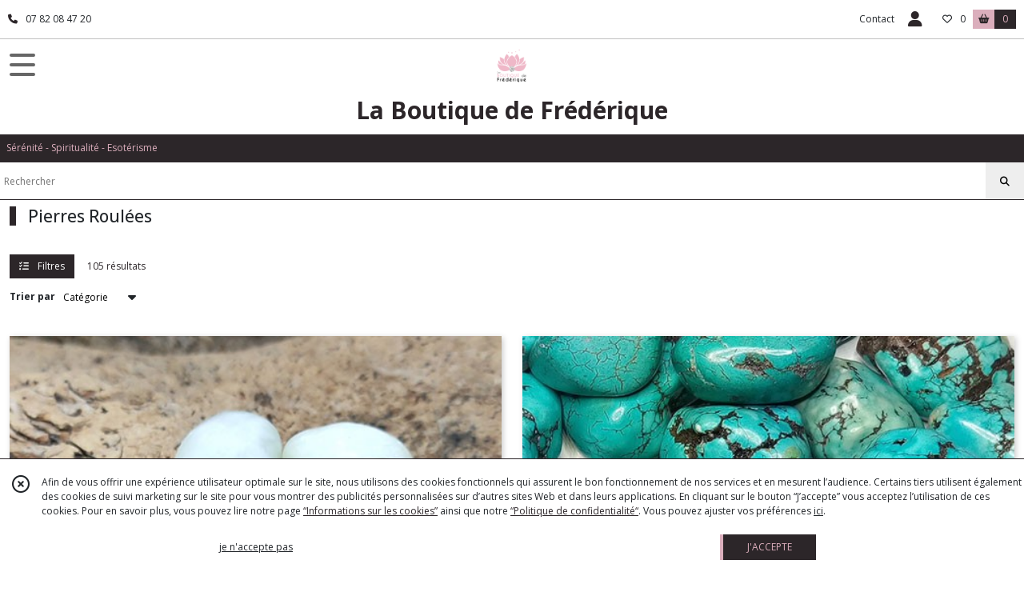

--- FILE ---
content_type: text/html; charset=UTF-8
request_url: https://laboutiquedefrederique.com/catalogue/100179-pierres-roulees
body_size: 12501
content:
    <!DOCTYPE html>
<html class="no-js">
<head>
  <meta charset="utf-8">
  <title>      Pierres Roulées | La Boutique de Frédérique
  </title>
  <meta name="viewport" content="width=device-width, initial-scale=1">
                                      <link rel="canonical" href="https://laboutiquedefrederique.com/catalogue/100179-pierres-roulees">
          <link rel="next" href="https://laboutiquedefrederique.com/catalogue/100179-pierres-roulees?page=2">
    
      <meta property="og:type" content="website" />
  <meta property="og:url" content="https://laboutiquedefrederique.com" />
  <meta property="og:title" content="La Boutique de Frédérique" />
  <meta property="og:image" content="https://eproshopping.cloud/media/596c2db64426c48aaa59670472035a9d70d2f96c/logo/e86cbd75936436f4a248cebabe908513f41e9fa4.png" />
  <meta property="og:description" content="Sérénité - Spiritualité - Esotérisme" />
                  <meta name="google-site-verification" content="Byb8xC1ev1m-XlYN9k09K52XViuuNjLvB3zQyB-gnu0" />
                        <script>
    document.documentElement.className = document.documentElement.className.replace(/\bno-js\b/,'js');
  </script>
  <link href="https://fonts.googleapis.com/css2?family=Open+Sans:wght@300..800" rel="stylesheet" type="text/css">
          <link rel="stylesheet" href="/build/997.ba563669.css"><link rel="stylesheet" href="/build/834.16e61b03.css"><link rel="stylesheet" href="/build/80.34683c74.css"><link rel="stylesheet" href="/build/frontend.1fc37339.css">
  <link rel="stylesheet" href="/theme/css/theme_11050_fdc9f86f.css" media="screen">
                    <script async src="https://www.googletagmanager.com/gtag/js?id=G-DTJB0KG57E"></script>
      <script>
        window.dataLayer = window.dataLayer || [];
        function gtag(){dataLayer.push(arguments);}
                  gtag('consent', 'default', {
            ad_storage: 'denied',
            ad_user_data: 'denied',
            ad_personalization: 'denied',
            analytics_storage: 'denied',
          });
                gtag('js', new Date());
        gtag('config', 'G-DTJB0KG57E');
      </script>
                
  <script src="/build/runtime.a75ddfe5.js" defer></script><script src="/build/406.a97bfe4f.js" defer></script><script src="/build/997.8d0fd1da.js" defer></script><script src="/build/923.0164837a.js" defer></script><script src="/build/834.74802303.js" defer></script><script src="/build/80.8bac68f7.js" defer></script><script src="/build/110.01a93047.js" defer></script><script src="/build/609.a2a9851b.js" defer></script><script src="/build/frontend.16e0848b.js" defer></script>
    <script>
    document.addEventListener('DOMContentLoaded', function() {
      Catalog.init('https://laboutiquedefrederique.com/catalogue/217463-mineraux');
    });
  </script>
</head>
<body>

      
<header class="t_A01 ">
  <div class="HeaderTop">
    <div class="wrapper">
      <div class="main">
                  <a href="tel:07 82 08 47 20">
            <span class="icon fa-solid fa-phone"></span>
            <span class="text">07 82 08 47 20</span>
          </a>
              </div>
      <div class="aside">
                    <ul class="PageLinkContainer level-0" >
                    <li>
                  <a href="/page/qui-sommes-nous.html">
                        <span class="text">Qui sommes nous ?</span>
                      </a>
                      </li>
      </ul>

        <ul>
                      <li class="contact">
              <a href="/contactez-nous">Contact</a>
            </li>
                                                                                        <li class="login">
                    <a class="js-adv-modal-open" href="/login">
                      <div class="icon">
                        <span class="fas fa-user d-none d-lg-inline"></span>
                        <span class="far fa-user-circle d-lg-none"></span>
                      </div>
                      <div class="text">Espace client</div>
                    </a>
                  </li>
                                                                    <li class="favorite">
                <a href="/espace-client/mes-favoris">
                  <div class="icon"><span class="fa-regular fa-heart"></span></div>
                  <div class="counter js-favoriteTotal-total-products">0</div>
                </a>
              </li>
                                      <li class="cart">
                <a href="/panier">
                  <div class="icon"><span class="fas fa-shopping-basket"></span></div>
                  <div class="counter js-cartTotal-total-products">0</div>
                </a>
              </li>
                              </ul>
      </div>
    </div>
  </div>
  <div class="HeaderMiddle">
    <div class="wrapper ecommerce">
      <div id="header-menu-mobile-toggle">
        <span>Toggle Menu</span>
      </div>
      <div class="main">
        <a href="/">
          <img src="https://eproshopping.cloud/media/596c2db64426c48aaa59670472035a9d70d2f96c/logo/e86cbd75936436f4a248cebabe908513f41e9fa4.png" class="js-PreviewLogo">
          <div>
                                          <div class="title es-custom-fg1 es-custom-f1 es-custom-fs-title js-PreviewTitle">La Boutique de Frédérique</div>
                                                    <div class="baseline es-custom-fg1 es-custom-f1 es-custom-fs-small js-PreviewBaseline">Sérénité - Spiritualité - Esotérisme</div>
                      </div>
        </a>
      </div>
      <div class="aside">
        <div class="search-form">
          <input type="search" data-url="/catalogue" placeholder="Rechercher">
          <button aria-label="Rechercher"><i class="fas fa-search"></i></button>
        </div>
                  <a class="cart" href="/panier">
            <div class="es-custom-fg1 es-custom-bg1"><i class="fas fa-shopping-basket"></i>&nbsp;Panier</div>
            <div class="cart-detail es-custom-fg2 es-custom-bg2 js-cartTotal-total-products">0</div>
          </a>
              </div>
    </div>
  </div>
    <nav class="Menu t_C01">
  <div>
    <ul class="level-0 " >
                    <li>
                              <a href="/">
                              <span class="icon fas fa-home mr-0"></span>
                            <span class="text"></span>
                          </a>
                                </li>
                      <li>
                              <a href="/catalogue">
                            <span class="text">Tous nos produits</span>
                              <span class="fa-solid fa-chevron-right"></span>
                          </a>
                                    <ul class="level-1 display-left" style="display:none">
      <li class="MobileHeaderMenu">
              <a href="/catalogue">
                    <span class="text">Tous nos produits</span>
        </a>
          </li>
                    <li>
                              <a href="/catalogue/217265-orgonites">
                            <span class="text">Orgonites</span>
                              <span class="fa-solid fa-chevron-right"></span>
                          </a>
                                    <ul class="level-2 " >
      <li class="MobileHeaderMenu">
              <a href="/catalogue/217265-orgonites">
                    <span class="text">Orgonites</span>
        </a>
          </li>
                    <li>
                              <a href="/catalogue/217483-pieces-uniques">
                            <span class="text">Pièces Uniques</span>
                          </a>
                                </li>
      </ul>
              </li>
                      <li>
                              <a href="/catalogue/217161-geometrie-sacree">
                            <span class="text">Géométrie Sacrée</span>
                          </a>
                                </li>
                      <li>
                              <a href="/catalogue/103375-livres">
                            <span class="text">Livres</span>
                              <span class="fa-solid fa-chevron-right"></span>
                          </a>
                                    <ul class="level-2 " >
      <li class="MobileHeaderMenu">
              <a href="/catalogue/103375-livres">
                    <span class="text">Livres</span>
        </a>
          </li>
                    <li>
                              <a href="/catalogue/217373-livres-tarots-oracles">
                            <span class="text">Livres Tarots - Oracles</span>
                          </a>
                                </li>
                      <li>
                              <a href="/catalogue/217374-livres-radiesthesie">
                            <span class="text">Livres Radiesthésie</span>
                          </a>
                                </li>
                      <li>
                              <a href="/catalogue/217375-livres-lithotherapie">
                            <span class="text">Livres Lithothérapie</span>
                          </a>
                                </li>
      </ul>
              </li>
                      <li>
                              <a href="/catalogue/103356-voyance-oracles-tarots">
                            <span class="text">Voyance - Oracles - Tarots</span>
                              <span class="fa-solid fa-chevron-right"></span>
                          </a>
                                    <ul class="level-2 " >
      <li class="MobileHeaderMenu">
              <a href="/catalogue/103356-voyance-oracles-tarots">
                    <span class="text">Voyance - Oracles - Tarots</span>
        </a>
          </li>
                    <li>
                              <a href="/catalogue/217367-accessoires-voyance">
                            <span class="text">Accessoires Voyance</span>
                          </a>
                                </li>
                      <li>
                              <a href="/catalogue/217486-coffrets-jeux">
                            <span class="text">Coffrets - Jeux</span>
                          </a>
                                </li>
      </ul>
              </li>
                      <li>
                              <a href="/catalogue/217460-encens-naturels">
                            <span class="text">Encens Naturels</span>
                              <span class="fa-solid fa-chevron-right"></span>
                          </a>
                                    <ul class="level-2 " >
      <li class="MobileHeaderMenu">
              <a href="/catalogue/217460-encens-naturels">
                    <span class="text">Encens Naturels</span>
        </a>
          </li>
                    <li>
                              <a href="/catalogue/97595-encens">
                            <span class="text">Encens Bâtons</span>
                          </a>
                                </li>
                      <li>
                              <a href="/catalogue/97639-encens-religieux">
                            <span class="text">Encens Bâtons Religieux</span>
                          </a>
                                </li>
                      <li>
                              <a href="/catalogue/216781-encens-premium">
                            <span class="text">Encens Naturel Premium</span>
                          </a>
                                </li>
                      <li>
                              <a href="/catalogue/99535-encens-grains-et-morceaux">
                            <span class="text">Encens Résine - Premium</span>
                          </a>
                                </li>
                      <li>
                              <a href="/catalogue/216822-encens-resine-saints">
                            <span class="text">Encens Résine - Saints</span>
                          </a>
                                </li>
                      <li>
                              <a href="/catalogue/216821-encens-resine-sacres">
                            <span class="text">Encens Résine - Sacrés</span>
                          </a>
                                </li>
                      <li>
                              <a href="/catalogue/100141-accessoires-encens">
                            <span class="text">Accessoires Encens</span>
                          </a>
                                </li>
                      <li>
                              <a href="/catalogue/216026-cones-encens">
                            <span class="text">Cônes Encens Back Flow</span>
                          </a>
                                </li>
      </ul>
              </li>
                      <li>
                              <a href="/catalogue/217166-bijoux">
                            <span class="text">Bijoux</span>
                              <span class="fa-solid fa-chevron-right"></span>
                          </a>
                                    <ul class="level-2 " >
      <li class="MobileHeaderMenu">
              <a href="/catalogue/217166-bijoux">
                    <span class="text">Bijoux</span>
        </a>
          </li>
                    <li>
                              <a href="/catalogue/105088-bijoux">
                            <span class="text">Pendentifs</span>
                          </a>
                                </li>
                      <li>
                              <a href="/catalogue/214060-pendentifs-premium">
                            <span class="text">Pendentifs Premium</span>
                          </a>
                                </li>
                      <li>
                              <a href="/catalogue/216558-pendentifs-orgonite">
                            <span class="text">Pendentifs Orgonite</span>
                          </a>
                                </li>
                      <li>
                              <a href="/catalogue/97763-bracelets-baroques">
                            <span class="text">Bracelets baroques</span>
                          </a>
                                </li>
                      <li>
                              <a href="/catalogue/100934-bracelets-grains-de-cafe">
                            <span class="text">Bracelets &quot;grains de café&quot;</span>
                          </a>
                                </li>
                      <li>
                              <a href="/catalogue/98449-bracelets-perles-rondes">
                            <span class="text">Bracelets  perles rondes</span>
                          </a>
                                </li>
                      <li>
                              <a href="/catalogue/217453-bracelets-premium">
                            <span class="text">Bracelets Premium</span>
                          </a>
                                </li>
                      <li>
                              <a href="/catalogue/217456-boucles-d-oreilles">
                            <span class="text">Boucles D&#039;oreilles</span>
                          </a>
                                </li>
                      <li>
                              <a href="/catalogue/257630-ambre-pour-bebes">
                            <span class="text">Ambre pour Bébés</span>
                          </a>
                                </li>
      </ul>
              </li>
                      <li>
                              <a href="/catalogue/217462-bougies-neuvaines">
                            <span class="text">Bougies - Neuvaines</span>
                              <span class="fa-solid fa-chevron-right"></span>
                          </a>
                                    <ul class="level-2 " >
      <li class="MobileHeaderMenu">
              <a href="/catalogue/217462-bougies-neuvaines">
                    <span class="text">Bougies - Neuvaines</span>
        </a>
          </li>
                    <li>
                              <a href="/catalogue/100146-bougies">
                            <span class="text">Bougies teintées dans la masse</span>
                          </a>
                                </li>
                      <li>
                              <a href="/catalogue/97756-neuvaines">
                            <span class="text">Neuvaines</span>
                          </a>
                                </li>
      </ul>
              </li>
                      <li>
                              <a href="/catalogue/217463-mineraux">
                            <span class="text">Minéraux</span>
                              <span class="fa-solid fa-chevron-right"></span>
                          </a>
                                    <ul class="level-2 " >
      <li class="MobileHeaderMenu">
              <a href="/catalogue/217463-mineraux">
                    <span class="text">Minéraux</span>
        </a>
          </li>
                    <li>
                              <a href="/catalogue/100179-pierres-roulees">
                            <span class="text">Pierres Roulées</span>
                          </a>
                                </li>
                      <li>
                              <a href="/catalogue/100187-pierres-brutes">
                            <span class="text">Pierres Brutes</span>
                          </a>
                                </li>
      </ul>
              </li>
                      <li>
                              <a href="/catalogue/103671-radiesthesie">
                            <span class="text">Radiesthésie</span>
                              <span class="fa-solid fa-chevron-right"></span>
                          </a>
                                    <ul class="level-2 " >
      <li class="MobileHeaderMenu">
              <a href="/catalogue/103671-radiesthesie">
                    <span class="text">Radiesthésie</span>
        </a>
          </li>
                    <li>
                              <a href="/catalogue/217468-pendules-pierre">
                            <span class="text">Pendules Pierre</span>
                          </a>
                                </li>
                      <li>
                              <a href="/catalogue/217469-pendules-metal">
                            <span class="text">Pendules Métal</span>
                          </a>
                                </li>
                      <li>
                              <a href="/catalogue/217470-pendules-pierre-premium">
                            <span class="text">Pendules Pierre Premium</span>
                          </a>
                                </li>
                      <li>
                              <a href="/catalogue/217471-pendules-orgonite">
                            <span class="text">Pendules Orgonite</span>
                          </a>
                                </li>
                      <li>
                              <a href="/catalogue/217472-pendules-bois">
                            <span class="text">Pendules Bois</span>
                          </a>
                                </li>
                      <li>
                              <a href="/catalogue/218952-coffret-radiesthesie">
                            <span class="text">Coffret Radiesthésie</span>
                          </a>
                                </li>
                      <li>
                              <a href="/catalogue/218404-promotions">
                            <span class="text">Promotions</span>
                          </a>
                                </li>
      </ul>
              </li>
                      <li>
                              <a href="/catalogue/218894-chakras-soins">
                            <span class="text">Chakras </span>
                          </a>
                                </li>
                      <li>
                              <a href="/catalogue/218886-protection-ondes">
                            <span class="text">Protection Ondes</span>
                          </a>
                                </li>
                      <li>
                              <a href="/catalogue/335488-Prestations">
                            <span class="text">Prestations</span>
                          </a>
                                </li>
      </ul>
              </li>
                      <li>
                              <a href="/catalogue/217265-orgonites">
                            <span class="text">Orgonites</span>
                              <span class="fa-solid fa-chevron-right"></span>
                          </a>
                                    <ul class="level-1 " style="display:none">
      <li class="MobileHeaderMenu">
              <a href="/catalogue/217265-orgonites">
                    <span class="text">Orgonites</span>
        </a>
          </li>
                    <li>
                              <a href="/catalogue/217483-pieces-uniques">
                            <span class="text">Pièces Uniques</span>
                          </a>
                                </li>
      </ul>
              </li>
                      <li>
                              <a href="/catalogue/217161-geometrie-sacree">
                            <span class="text">Géométrie Sacrée</span>
                          </a>
                                </li>
                      <li>
                              <a href="/catalogue/103375-livres">
                            <span class="text">Livres</span>
                              <span class="fa-solid fa-chevron-right"></span>
                          </a>
                                    <ul class="level-1 " style="display:none">
      <li class="MobileHeaderMenu">
              <a href="/catalogue/103375-livres">
                    <span class="text">Livres</span>
        </a>
          </li>
                    <li>
                              <a href="/catalogue/217373-livres-tarots-oracles">
                            <span class="text">Livres Tarots - Oracles</span>
                          </a>
                                </li>
                      <li>
                              <a href="/catalogue/217374-livres-radiesthesie">
                            <span class="text">Livres Radiesthésie</span>
                          </a>
                                </li>
                      <li>
                              <a href="/catalogue/217375-livres-lithotherapie">
                            <span class="text">Livres Lithothérapie</span>
                          </a>
                                </li>
      </ul>
              </li>
                      <li>
                              <a href="/catalogue/103356-voyance-oracles-tarots">
                            <span class="text">Voyance - Oracles - Tarots</span>
                              <span class="fa-solid fa-chevron-right"></span>
                          </a>
                                    <ul class="level-1 " style="display:none">
      <li class="MobileHeaderMenu">
              <a href="/catalogue/103356-voyance-oracles-tarots">
                    <span class="text">Voyance - Oracles - Tarots</span>
        </a>
          </li>
                    <li>
                              <a href="/catalogue/217367-accessoires-voyance">
                            <span class="text">Accessoires Voyance</span>
                          </a>
                                </li>
                      <li>
                              <a href="/catalogue/217486-coffrets-jeux">
                            <span class="text">Coffrets - Jeux</span>
                          </a>
                                </li>
      </ul>
              </li>
                      <li>
                              <a href="/catalogue/217460-encens-naturels">
                            <span class="text">Encens Naturels</span>
                              <span class="fa-solid fa-chevron-right"></span>
                          </a>
                                    <ul class="level-1 " style="display:none">
      <li class="MobileHeaderMenu">
              <a href="/catalogue/217460-encens-naturels">
                    <span class="text">Encens Naturels</span>
        </a>
          </li>
                    <li>
                              <a href="/catalogue/97595-encens">
                            <span class="text">Encens Bâtons</span>
                          </a>
                                </li>
                      <li>
                              <a href="/catalogue/97639-encens-religieux">
                            <span class="text">Encens Bâtons Religieux</span>
                          </a>
                                </li>
                      <li>
                              <a href="/catalogue/216781-encens-premium">
                            <span class="text">Encens Naturel Premium</span>
                          </a>
                                </li>
                      <li>
                              <a href="/catalogue/99535-encens-grains-et-morceaux">
                            <span class="text">Encens Résine - Premium</span>
                          </a>
                                </li>
                      <li>
                              <a href="/catalogue/216822-encens-resine-saints">
                            <span class="text">Encens Résine - Saints</span>
                          </a>
                                </li>
                      <li>
                              <a href="/catalogue/216821-encens-resine-sacres">
                            <span class="text">Encens Résine - Sacrés</span>
                          </a>
                                </li>
                      <li>
                              <a href="/catalogue/100141-accessoires-encens">
                            <span class="text">Accessoires Encens</span>
                          </a>
                                </li>
                      <li>
                              <a href="/catalogue/216026-cones-encens">
                            <span class="text">Cônes Encens Back Flow</span>
                          </a>
                                </li>
      </ul>
              </li>
                      <li>
                              <a href="/catalogue/217166-bijoux">
                            <span class="text">Bijoux</span>
                              <span class="fa-solid fa-chevron-right"></span>
                          </a>
                                    <ul class="level-1 " style="display:none">
      <li class="MobileHeaderMenu">
              <a href="/catalogue/217166-bijoux">
                    <span class="text">Bijoux</span>
        </a>
          </li>
                    <li>
                              <a href="/catalogue/105088-bijoux">
                            <span class="text">Pendentifs</span>
                          </a>
                                </li>
                      <li>
                              <a href="/catalogue/214060-pendentifs-premium">
                            <span class="text">Pendentifs Premium</span>
                          </a>
                                </li>
                      <li>
                              <a href="/catalogue/216558-pendentifs-orgonite">
                            <span class="text">Pendentifs Orgonite</span>
                          </a>
                                </li>
                      <li>
                              <a href="/catalogue/97763-bracelets-baroques">
                            <span class="text">Bracelets baroques</span>
                          </a>
                                </li>
                      <li>
                              <a href="/catalogue/100934-bracelets-grains-de-cafe">
                            <span class="text">Bracelets &quot;grains de café&quot;</span>
                          </a>
                                </li>
                      <li>
                              <a href="/catalogue/98449-bracelets-perles-rondes">
                            <span class="text">Bracelets  perles rondes</span>
                          </a>
                                </li>
                      <li>
                              <a href="/catalogue/217453-bracelets-premium">
                            <span class="text">Bracelets Premium</span>
                          </a>
                                </li>
                      <li>
                              <a href="/catalogue/217456-boucles-d-oreilles">
                            <span class="text">Boucles D&#039;oreilles</span>
                          </a>
                                </li>
                      <li>
                              <a href="/catalogue/257630-ambre-pour-bebes">
                            <span class="text">Ambre pour Bébés</span>
                          </a>
                                </li>
      </ul>
              </li>
                      <li>
                              <a href="/catalogue/217462-bougies-neuvaines">
                            <span class="text">Bougies - Neuvaines</span>
                              <span class="fa-solid fa-chevron-right"></span>
                          </a>
                                    <ul class="level-1 " style="display:none">
      <li class="MobileHeaderMenu">
              <a href="/catalogue/217462-bougies-neuvaines">
                    <span class="text">Bougies - Neuvaines</span>
        </a>
          </li>
                    <li>
                              <a href="/catalogue/100146-bougies">
                            <span class="text">Bougies teintées dans la masse</span>
                          </a>
                                </li>
                      <li>
                              <a href="/catalogue/97756-neuvaines">
                            <span class="text">Neuvaines</span>
                          </a>
                                </li>
      </ul>
              </li>
                      <li>
                              <a href="/catalogue/217463-mineraux">
                            <span class="text">Minéraux</span>
                              <span class="fa-solid fa-chevron-right"></span>
                          </a>
                                    <ul class="level-1 " style="display:none">
      <li class="MobileHeaderMenu">
              <a href="/catalogue/217463-mineraux">
                    <span class="text">Minéraux</span>
        </a>
          </li>
                    <li>
                              <a href="/catalogue/100179-pierres-roulees">
                            <span class="text">Pierres Roulées</span>
                          </a>
                                </li>
                      <li>
                              <a href="/catalogue/100187-pierres-brutes">
                            <span class="text">Pierres Brutes</span>
                          </a>
                                </li>
      </ul>
              </li>
                      <li>
                              <a href="/catalogue/103671-radiesthesie">
                            <span class="text">Radiesthésie</span>
                              <span class="fa-solid fa-chevron-right"></span>
                          </a>
                                    <ul class="level-1 " style="display:none">
      <li class="MobileHeaderMenu">
              <a href="/catalogue/103671-radiesthesie">
                    <span class="text">Radiesthésie</span>
        </a>
          </li>
                    <li>
                              <a href="/catalogue/217468-pendules-pierre">
                            <span class="text">Pendules Pierre</span>
                          </a>
                                </li>
                      <li>
                              <a href="/catalogue/217469-pendules-metal">
                            <span class="text">Pendules Métal</span>
                          </a>
                                </li>
                      <li>
                              <a href="/catalogue/217470-pendules-pierre-premium">
                            <span class="text">Pendules Pierre Premium</span>
                          </a>
                                </li>
                      <li>
                              <a href="/catalogue/217471-pendules-orgonite">
                            <span class="text">Pendules Orgonite</span>
                          </a>
                                </li>
                      <li>
                              <a href="/catalogue/217472-pendules-bois">
                            <span class="text">Pendules Bois</span>
                          </a>
                                </li>
                      <li>
                              <a href="/catalogue/218952-coffret-radiesthesie">
                            <span class="text">Coffret Radiesthésie</span>
                          </a>
                                </li>
                      <li>
                              <a href="/catalogue/218404-promotions">
                            <span class="text">Promotions</span>
                          </a>
                                </li>
      </ul>
              </li>
                      <li>
                              <a href="/catalogue/218894-chakras-soins">
                            <span class="text">Chakras </span>
                          </a>
                                </li>
                      <li>
                              <a href="/catalogue/218886-protection-ondes">
                            <span class="text">Protection Ondes</span>
                          </a>
                                </li>
                      <li>
                              <a href="/catalogue/335488-Prestations">
                            <span class="text">Prestations</span>
                          </a>
                                </li>
      </ul>
    <span id="MenuIndicator"></span>
  </div>
</nav>

  <div class="HeaderBottom">
    <div class="baseline es-custom-bg2 es-custom-fg2 es-custom-f1 es-custom-fs js-PreviewBaseline">
      Sérénité - Spiritualité - Esotérisme
    </div>
    <div class="search-form es-custom-b1">
      <input type="search" data-url="/catalogue" placeholder="Rechercher">
      <button aria-label="Rechercher"><i class="fas fa-search"></i></button>
    </div>
  </div>
</header>

        <div class="PremiumWidget-container small top">
            <div class="PremiumWidget">
        <div class="icon"><span class="fas fa-lock es-custom-fg1"></span></div>
        <div>
          <div class="title es-custom-f1">PAIEMENT SÉCURISÉ</div>
          <div class="subtitle">Visa, Mastercard...</div>
        </div>
      </div>
                <a class="PremiumWidget" href="/contactez-nous" >
        <div class="icon"><span class="far fa-comments es-custom-fg1"></span></div>
        <div>
          <div class="title es-custom-f1">SERVICE APRÈS VENTE</div>
          <div class="subtitle">A votre écoute (sauf la nuit...)</div>
        </div>
      </a>
                <a class="PremiumWidget" href="#ApplicationNewsletterSubscribe" >
        <div class="icon"><span class="fa-solid fa-stars es-custom-fg1"></span></div>
        <div>
          <div class="title es-custom-f1">NEWSLETTER </div>
          <div class="subtitle">Lettre d&#039;information mensuelle</div>
        </div>
      </a>
      </div>

    <main class="ProductCategoryPage">
      <div class="ProductCategory">
                  <h1 class="es-custom-b1-l">Pierres Roulées</h1>
                  </div>
<div id="Catalog-productResults">
  <div class="ProductResultsHeader">
  <div class="ProductResultsHeader-main">
    <div class="btn es-custom-color-bg2 es-custom-bg2 es-custom-fg2-hov es-custom-bg2-hov mr-3 ProductResultsHeader-filter">
      <i class="fa-solid fa-list-check mr-2"></i> Filtres
    </div>
    <div class="es-custom-fg1">
              105&nbsp;résultats
          </div>
  </div>
  <div class="ProductResultsHeader-aside">
    <form>
      <label for="product-sort-select">Trier par</label>
      <div class="es-select">
        <select id="product-sort-select" name="sort">
                      <option value="-i">Nouveauté</option>
                      <option selected="selected" value="c">Catégorie</option>
                      <option value="t">Nom</option>
                      <option value="p">Prix croissant</option>
                      <option value="r">Référence</option>
                  </select>
      </div>
      <span class="ProductResultsHeader-display">Affichage</span>
      <input class="ProductResultsHeader-display" id="product-display-list" type="radio" name="_l" value="2" >
      <label class="ProductResultsHeader-display" for="product-display-list"><i class="fas fa-bars"></i></label>
      <input class="ProductResultsHeader-display" id="product-display-grid" type="radio" name="_l" value="1" checked>
      <label class="ProductResultsHeader-display" for="product-display-grid"><i class="fas fa-th"></i></label>
    </form>
  </div>
</div>
<div class="ProductResults">
      <div class="ProductItemGrid-container">
                <a class="ProductItemGrid t_D04" href="/1628309-Pierre-Roulee-Jade-de-Chine-2-cm.html">
            <div class="ProductFavorite js-toggle-favorite " data-url="/applications/favorite-list/toggle?id=P-1628309">
      <span class="fa-solid fa-heart"></span>
      <span class="fa-solid fa-heart-circle-minus hover" title="Retirer de ma liste de favoris"></span>
      <span class="fa-regular fa-heart"></span>
      <span class="fa-regular fa-heart-circle-plus hover" title="Ajouter à ma liste de favoris"></span>
    </div>
    <div class="image ">
    <div>
      <img src="https://eproshopping.cloud/media/596c2db64426c48aaa59670472035a9d70d2f96c/produit/ed3e14450449c49d5cd20984daee0ea31571390b.jpg">
    </div>
              
      </div>
  <div class="title-ref">
    <div class="title">Pierre Roulée - Jade de Chine - +/- 2 cm</div>
      </div>
      <div class="category">
              Pierres Roulées
          </div>
    <div class="price">
            <div class="Price ">
                      <span class="Price-value">
                <span class="integer">4</span>
                  <span class="currency">€</span>
                      </span>
              <span class="Price-periodKind"></span>
                  </div>

      </div>
</a>

                <a class="ProductItemGrid t_D04" href="/1321115-pierre-roulee-turquoise-3-a-4-cm.html">
            <div class="ProductFavorite js-toggle-favorite " data-url="/applications/favorite-list/toggle?id=P-1321115">
      <span class="fa-solid fa-heart"></span>
      <span class="fa-solid fa-heart-circle-minus hover" title="Retirer de ma liste de favoris"></span>
      <span class="fa-regular fa-heart"></span>
      <span class="fa-regular fa-heart-circle-plus hover" title="Ajouter à ma liste de favoris"></span>
    </div>
    <div class="image ">
    <div>
      <img src="https://eproshopping.cloud/media/596c2db64426c48aaa59670472035a9d70d2f96c/produit/eea0a4c0ed0424bdfa80caab43c522312806e7c6.jpeg">
    </div>
              
      </div>
  <div class="title-ref">
    <div class="title">Pierre Roulée - Turquoise de Chine +/- 4 cm</div>
      </div>
      <div class="category">
              Pierres Roulées
          </div>
    <div class="price">
            <div class="Price ">
                      <span class="Price-value">
                <span class="integer">35</span>
                  <span class="currency">€</span>
                      </span>
              <span class="Price-periodKind"></span>
                  </div>

      </div>
</a>

                <a class="ProductItemGrid t_D04" href="/1321104-pierre-roulee-chrysocolle-shattuckite-1-5-cm.html">
            <div class="ProductFavorite js-toggle-favorite " data-url="/applications/favorite-list/toggle?id=P-1321104">
      <span class="fa-solid fa-heart"></span>
      <span class="fa-solid fa-heart-circle-minus hover" title="Retirer de ma liste de favoris"></span>
      <span class="fa-regular fa-heart"></span>
      <span class="fa-regular fa-heart-circle-plus hover" title="Ajouter à ma liste de favoris"></span>
    </div>
    <div class="image ">
    <div>
      <img src="https://eproshopping.cloud/media/596c2db64426c48aaa59670472035a9d70d2f96c/produit/5113b4595dbea9187ce143f8a5ce864090831a6c.jpeg">
    </div>
              
      </div>
  <div class="title-ref">
    <div class="title">Pierre Roulée - Chrysocolle / Shattuckite +/- 1,5 cm</div>
      </div>
      <div class="category">
              Pierres Roulées
          </div>
    <div class="price">
            <div class="Price ">
                      <span class="Price-value">
                <span class="integer">2</span>
                  <span class="currency">€</span>
                      </span>
              <span class="Price-periodKind"></span>
                  </div>

      </div>
</a>

                <a class="ProductItemGrid t_D04" href="/1321082-pierre-roulee-pietersite-2-5-cm.html">
            <div class="ProductFavorite js-toggle-favorite " data-url="/applications/favorite-list/toggle?id=P-1321082">
      <span class="fa-solid fa-heart"></span>
      <span class="fa-solid fa-heart-circle-minus hover" title="Retirer de ma liste de favoris"></span>
      <span class="fa-regular fa-heart"></span>
      <span class="fa-regular fa-heart-circle-plus hover" title="Ajouter à ma liste de favoris"></span>
    </div>
    <div class="image ">
    <div>
      <img src="https://eproshopping.cloud/media/596c2db64426c48aaa59670472035a9d70d2f96c/produit/f460a9f723d4a0e6cdaf4fc83d54bb3cd36a9729.jpeg">
    </div>
              
      </div>
  <div class="title-ref">
    <div class="title">Pierre Roulée - Pietersite +/- 2,5 cm</div>
      </div>
      <div class="category">
              Pierres Roulées
          </div>
    <div class="price">
            <div class="Price ">
                      <span class="Price-value">
                <span class="integer">4</span>
                  <span class="currency">€</span>
                      </span>
              <span class="Price-periodKind"></span>
                  </div>

      </div>
</a>

                <a class="ProductItemGrid t_D04" href="/1321067-pierre-roulee-aventurine-verte-1-5-cm.html">
            <div class="ProductFavorite js-toggle-favorite " data-url="/applications/favorite-list/toggle?id=P-1321067">
      <span class="fa-solid fa-heart"></span>
      <span class="fa-solid fa-heart-circle-minus hover" title="Retirer de ma liste de favoris"></span>
      <span class="fa-regular fa-heart"></span>
      <span class="fa-regular fa-heart-circle-plus hover" title="Ajouter à ma liste de favoris"></span>
    </div>
    <div class="image ">
    <div>
      <img src="https://eproshopping.cloud/media/596c2db64426c48aaa59670472035a9d70d2f96c/produit/b6d8ae569999e43185297af445bcb0af1ccb417e.jpg">
    </div>
              
      </div>
  <div class="title-ref">
    <div class="title">Pierre Roulée - Aventurine verte +/- 1,5 cm</div>
      </div>
      <div class="category">
              Pierres Roulées
          </div>
    <div class="price">
            <div class="Price ">
                      <span class="Price-value">
                <span class="integer">4</span>
                  <span class="currency">€</span>
                      </span>
              <span class="Price-periodKind"></span>
                  </div>

      </div>
</a>

                <a class="ProductItemGrid t_D04" href="/1321060-pierre-roulee-cornaline-2-cm.html">
            <div class="ProductFavorite js-toggle-favorite " data-url="/applications/favorite-list/toggle?id=P-1321060">
      <span class="fa-solid fa-heart"></span>
      <span class="fa-solid fa-heart-circle-minus hover" title="Retirer de ma liste de favoris"></span>
      <span class="fa-regular fa-heart"></span>
      <span class="fa-regular fa-heart-circle-plus hover" title="Ajouter à ma liste de favoris"></span>
    </div>
    <div class="image ">
    <div>
      <img src="https://eproshopping.cloud/media/596c2db64426c48aaa59670472035a9d70d2f96c/produit/ecd638754f746d10ed95a811081bc8148106f45d.jpeg">
    </div>
              
      </div>
  <div class="title-ref">
    <div class="title">Pierre Roulée - Cornaline +/- 2 cm</div>
      </div>
      <div class="category">
              Pierres Roulées
          </div>
    <div class="price">
            <div class="Price ">
                      <span class="Price-value">
                <span class="integer">3</span>
                  <span class="currency">€</span>
                      </span>
              <span class="Price-periodKind"></span>
                  </div>

      </div>
</a>

                <a class="ProductItemGrid t_D04" href="/1319879-pierre-roulee-jais-jet-2-cm.html">
            <div class="ProductFavorite js-toggle-favorite " data-url="/applications/favorite-list/toggle?id=P-1319879">
      <span class="fa-solid fa-heart"></span>
      <span class="fa-solid fa-heart-circle-minus hover" title="Retirer de ma liste de favoris"></span>
      <span class="fa-regular fa-heart"></span>
      <span class="fa-regular fa-heart-circle-plus hover" title="Ajouter à ma liste de favoris"></span>
    </div>
    <div class="image ">
    <div>
      <img src="https://eproshopping.cloud/media/596c2db64426c48aaa59670472035a9d70d2f96c/produit/788087ae1a5cfa6843d4bba9b0eebf4cc480b55e.jpeg">
    </div>
              
      </div>
  <div class="title-ref">
    <div class="title">Pierre Roulée - Jais (Jet) +/- 2 cm</div>
      </div>
      <div class="category">
              Pierres Roulées
          </div>
    <div class="price">
            <div class="Price ">
                      <span class="Price-value">
                <span class="integer">10</span>
                  <span class="currency">€</span>
                      </span>
              <span class="Price-periodKind"></span>
                  </div>

      </div>
</a>

                <a class="ProductItemGrid t_D04" href="/1319658-pierre-roulee-stromatolithe-2-cm.html">
            <div class="ProductFavorite js-toggle-favorite " data-url="/applications/favorite-list/toggle?id=P-1319658">
      <span class="fa-solid fa-heart"></span>
      <span class="fa-solid fa-heart-circle-minus hover" title="Retirer de ma liste de favoris"></span>
      <span class="fa-regular fa-heart"></span>
      <span class="fa-regular fa-heart-circle-plus hover" title="Ajouter à ma liste de favoris"></span>
    </div>
    <div class="image ">
    <div>
      <img src="https://eproshopping.cloud/media/596c2db64426c48aaa59670472035a9d70d2f96c/produit/e60e5bcbc46f336b9b240994436047069bcf72dd.jpeg">
    </div>
              
      </div>
  <div class="title-ref">
    <div class="title">Pierre Roulée - Stromatolithe - +/- 3 cm</div>
      </div>
      <div class="category">
              Pierres Roulées
          </div>
    <div class="price">
            <div class="Price ">
                      <span class="Price-value">
                <span class="integer">6</span>
                  <span class="currency">€</span>
                      </span>
              <span class="Price-periodKind"></span>
                  </div>

      </div>
</a>

                <a class="ProductItemGrid t_D04" href="/1319568-pierre-roulee-aragonite-2-cm.html">
            <div class="ProductFavorite js-toggle-favorite " data-url="/applications/favorite-list/toggle?id=P-1319568">
      <span class="fa-solid fa-heart"></span>
      <span class="fa-solid fa-heart-circle-minus hover" title="Retirer de ma liste de favoris"></span>
      <span class="fa-regular fa-heart"></span>
      <span class="fa-regular fa-heart-circle-plus hover" title="Ajouter à ma liste de favoris"></span>
    </div>
    <div class="image ">
    <div>
      <img src="https://eproshopping.cloud/media/596c2db64426c48aaa59670472035a9d70d2f96c/produit/8ec569a5d1ef4ac4dbc3e0118bd92843061e5b39.jpeg">
    </div>
              
      </div>
  <div class="title-ref">
    <div class="title">Pierre Roulée - Aragonite - +/- 2 cm</div>
      </div>
      <div class="category">
              Pierres Roulées
          </div>
    <div class="price">
            <div class="Price ">
                      <span class="Price-value">
                <span class="integer">5</span>
                  <span class="currency">€</span>
                      </span>
              <span class="Price-periodKind"></span>
                  </div>

      </div>
</a>

                <a class="ProductItemGrid t_D04" href="/1107759-pierre-roulee-liberite-2-cm-environ.html">
            <div class="ProductFavorite js-toggle-favorite " data-url="/applications/favorite-list/toggle?id=P-1107759">
      <span class="fa-solid fa-heart"></span>
      <span class="fa-solid fa-heart-circle-minus hover" title="Retirer de ma liste de favoris"></span>
      <span class="fa-regular fa-heart"></span>
      <span class="fa-regular fa-heart-circle-plus hover" title="Ajouter à ma liste de favoris"></span>
    </div>
    <div class="image ">
    <div>
      <img src="https://eproshopping.cloud/media/596c2db64426c48aaa59670472035a9d70d2f96c/produit/2f1911a7cef266b2a9c1310744ff215b141d4256.jpeg">
    </div>
              
      </div>
  <div class="title-ref">
    <div class="title">Pierre Roulée - Libérite - 2 cm environ</div>
      </div>
      <div class="category">
              Pierres Roulées
          </div>
    <div class="price">
            <div class="Price ">
                      <span class="Price-value">
                <span class="integer">4</span>
                  <span class="currency">€</span>
                      </span>
              <span class="Price-periodKind"></span>
                  </div>

      </div>
</a>

                <a class="ProductItemGrid t_D04" href="/1107718-pierre-roulee-silex-3-cm-environ.html">
            <div class="ProductFavorite js-toggle-favorite " data-url="/applications/favorite-list/toggle?id=P-1107718">
      <span class="fa-solid fa-heart"></span>
      <span class="fa-solid fa-heart-circle-minus hover" title="Retirer de ma liste de favoris"></span>
      <span class="fa-regular fa-heart"></span>
      <span class="fa-regular fa-heart-circle-plus hover" title="Ajouter à ma liste de favoris"></span>
    </div>
    <div class="image ">
    <div>
      <img src="https://eproshopping.cloud/media/596c2db64426c48aaa59670472035a9d70d2f96c/produit/1613276e1d84b3d4e9e1ccc34b8f58218045bf1b.jpeg">
    </div>
              
      </div>
  <div class="title-ref">
    <div class="title">Pierre Roulée - Silex - 3 cm environ</div>
      </div>
      <div class="category">
              Pierres Roulées
          </div>
    <div class="price">
            <div class="Price ">
                      <span class="Price-value">
                <span class="integer">4</span>
                  <span class="currency">€</span>
                      </span>
              <span class="Price-periodKind"></span>
                  </div>

      </div>
</a>

                <a class="ProductItemGrid t_D04" href="/1107711-pierre-roulee-pinolite-2-a-3-cm.html">
            <div class="ProductFavorite js-toggle-favorite " data-url="/applications/favorite-list/toggle?id=P-1107711">
      <span class="fa-solid fa-heart"></span>
      <span class="fa-solid fa-heart-circle-minus hover" title="Retirer de ma liste de favoris"></span>
      <span class="fa-regular fa-heart"></span>
      <span class="fa-regular fa-heart-circle-plus hover" title="Ajouter à ma liste de favoris"></span>
    </div>
    <div class="image ">
    <div>
      <img src="https://eproshopping.cloud/media/596c2db64426c48aaa59670472035a9d70d2f96c/produit/2e365e8fd184f3e465c815116dd0c56f785ed7db.jpeg">
    </div>
              
      </div>
  <div class="title-ref">
    <div class="title">Pierre Roulée - Pinolite - 1,5 à 2,5 cm</div>
      </div>
      <div class="category">
              Pierres Roulées
          </div>
    <div class="price">
            <div class="Price ">
                      <span class="Price-value">
                <span class="integer">6</span>
                  <span class="currency">€</span>
                      </span>
              <span class="Price-periodKind"></span>
                  </div>

      </div>
</a>

                <a class="ProductItemGrid t_D04" href="/1104862-pierre-roulee-opale-rose-3-cm.html">
            <div class="ProductFavorite js-toggle-favorite " data-url="/applications/favorite-list/toggle?id=P-1104862">
      <span class="fa-solid fa-heart"></span>
      <span class="fa-solid fa-heart-circle-minus hover" title="Retirer de ma liste de favoris"></span>
      <span class="fa-regular fa-heart"></span>
      <span class="fa-regular fa-heart-circle-plus hover" title="Ajouter à ma liste de favoris"></span>
    </div>
    <div class="image ">
    <div>
      <img src="https://eproshopping.cloud/media/596c2db64426c48aaa59670472035a9d70d2f96c/produit/838456c656cbab79b380e54d005fe397be350d18.jpeg">
    </div>
              
      </div>
  <div class="title-ref">
    <div class="title">Pierre Roulée - Opale Rose - +/- 2 cm</div>
      </div>
      <div class="category">
              Pierres Roulées
          </div>
    <div class="price">
            <div class="Price ">
                      <span class="Price-value">
                <span class="integer">5</span>
                  <span class="currency-sup">€</span>
          <span class="fractional">50</span>
                      </span>
              <span class="Price-periodKind"></span>
                  </div>

      </div>
</a>

                <a class="ProductItemGrid t_D04" href="/921287-galet-obsidienne-flocon-de-neige.html">
            <div class="ProductFavorite js-toggle-favorite " data-url="/applications/favorite-list/toggle?id=P-921287">
      <span class="fa-solid fa-heart"></span>
      <span class="fa-solid fa-heart-circle-minus hover" title="Retirer de ma liste de favoris"></span>
      <span class="fa-regular fa-heart"></span>
      <span class="fa-regular fa-heart-circle-plus hover" title="Ajouter à ma liste de favoris"></span>
    </div>
    <div class="image ">
    <div>
      <img src="https://eproshopping.cloud/media/596c2db64426c48aaa59670472035a9d70d2f96c/produit/70d94fe67742f4d3b22cc26075da096bb9109352.jpeg">
    </div>
              
      </div>
  <div class="title-ref">
    <div class="title">Galet - Obsidienne flocon de neige</div>
      </div>
      <div class="category">
              Pierres Roulées
          </div>
    <div class="price">
            <div class="Price ">
                      <span class="Price-value">
                <span class="integer">5</span>
                  <span class="currency">€</span>
                      </span>
              <span class="Price-periodKind"></span>
                  </div>

      </div>
</a>

                <a class="ProductItemGrid t_D04" href="/914939-pierres-roulees-amazonite-extra-boules.html">
            <div class="ProductFavorite js-toggle-favorite " data-url="/applications/favorite-list/toggle?id=P-914939">
      <span class="fa-solid fa-heart"></span>
      <span class="fa-solid fa-heart-circle-minus hover" title="Retirer de ma liste de favoris"></span>
      <span class="fa-regular fa-heart"></span>
      <span class="fa-regular fa-heart-circle-plus hover" title="Ajouter à ma liste de favoris"></span>
    </div>
    <div class="image ">
    <div>
      <img src="https://eproshopping.cloud/media/596c2db64426c48aaa59670472035a9d70d2f96c/produit/f74f2f836f279212937386a146c9102264785b1d.jpg">
    </div>
              
      </div>
  <div class="title-ref">
    <div class="title">Pierres Roulées - Amazonite Extra - Boules</div>
      </div>
      <div class="category">
              Pierres Roulées
          </div>
    <div class="price">
            <div class="Price ">
                      <span class="Price-value">
                <span class="integer">8</span>
                  <span class="currency">€</span>
                      </span>
              <span class="Price-periodKind"></span>
                  </div>

      </div>
</a>

                <a class="ProductItemGrid t_D04" href="/912863-pierres-roulees-agate-botswana-extra-2-a-4-cm.html">
            <div class="ProductFavorite js-toggle-favorite " data-url="/applications/favorite-list/toggle?id=P-912863">
      <span class="fa-solid fa-heart"></span>
      <span class="fa-solid fa-heart-circle-minus hover" title="Retirer de ma liste de favoris"></span>
      <span class="fa-regular fa-heart"></span>
      <span class="fa-regular fa-heart-circle-plus hover" title="Ajouter à ma liste de favoris"></span>
    </div>
    <div class="image ">
    <div>
      <img src="https://eproshopping.cloud/media/596c2db64426c48aaa59670472035a9d70d2f96c/produit/e8eca7d55cafe40d4c40cd970688bf5fa6286048.jpeg">
    </div>
              
      </div>
  <div class="title-ref">
    <div class="title">Pierres Roulées - Agate Botswana Extra - +/- 2 cm</div>
      </div>
      <div class="category">
              Pierres Roulées
          </div>
    <div class="price">
            <div class="Price ">
                      <span class="Price-value">
                <span class="integer">5</span>
                  <span class="currency">€</span>
                      </span>
              <span class="Price-periodKind"></span>
                  </div>

      </div>
</a>

                <a class="ProductItemGrid t_D04" href="/887195-pierre-roulee-beryl-heliodore-2-a-3-cm.html">
            <div class="ProductFavorite js-toggle-favorite " data-url="/applications/favorite-list/toggle?id=P-887195">
      <span class="fa-solid fa-heart"></span>
      <span class="fa-solid fa-heart-circle-minus hover" title="Retirer de ma liste de favoris"></span>
      <span class="fa-regular fa-heart"></span>
      <span class="fa-regular fa-heart-circle-plus hover" title="Ajouter à ma liste de favoris"></span>
    </div>
    <div class="image ">
    <div>
      <img src="https://eproshopping.cloud/media/596c2db64426c48aaa59670472035a9d70d2f96c/produit/a616320efbdf6cb380fa6fee96073954f0f386d1.jpeg">
    </div>
              
      </div>
  <div class="title-ref">
    <div class="title">Pierre Roulée - Béryl Héliodore - ± 2 cm</div>
      </div>
      <div class="category">
              Pierres Roulées
          </div>
    <div class="price">
            <div class="Price ">
                      <span class="Price-value">
                <span class="integer">3</span>
                  <span class="currency">€</span>
                      </span>
              <span class="Price-periodKind"></span>
                  </div>

      </div>
</a>

                <a class="ProductItemGrid t_D04" href="/887194-pierre-roulee-dumortierite-4-cm.html">
            <div class="ProductFavorite js-toggle-favorite " data-url="/applications/favorite-list/toggle?id=P-887194">
      <span class="fa-solid fa-heart"></span>
      <span class="fa-solid fa-heart-circle-minus hover" title="Retirer de ma liste de favoris"></span>
      <span class="fa-regular fa-heart"></span>
      <span class="fa-regular fa-heart-circle-plus hover" title="Ajouter à ma liste de favoris"></span>
    </div>
    <div class="image ">
    <div>
      <img src="https://eproshopping.cloud/media/596c2db64426c48aaa59670472035a9d70d2f96c/produit/fcbfc413fefef3dd5754193c76cb7c42303f7557.jpeg">
    </div>
              
      </div>
  <div class="title-ref">
    <div class="title">Pierre Roulée - Dumortiérite Extra - ± 4 cm</div>
      </div>
      <div class="category">
              Pierres Roulées
          </div>
    <div class="price">
            <div class="Price ">
                      <span class="Price-value">
                <span class="integer">7</span>
                  <span class="currency">€</span>
                      </span>
              <span class="Price-periodKind"></span>
                  </div>

      </div>
</a>

                <a class="ProductItemGrid t_D04" href="/879930-pierre-roulee-pierre-de-lune-arc-en-ciel-extra-3-cm.html">
            <div class="ProductFavorite js-toggle-favorite " data-url="/applications/favorite-list/toggle?id=P-879930">
      <span class="fa-solid fa-heart"></span>
      <span class="fa-solid fa-heart-circle-minus hover" title="Retirer de ma liste de favoris"></span>
      <span class="fa-regular fa-heart"></span>
      <span class="fa-regular fa-heart-circle-plus hover" title="Ajouter à ma liste de favoris"></span>
    </div>
    <div class="image ">
    <div>
      <img src="https://eproshopping.cloud/media/596c2db64426c48aaa59670472035a9d70d2f96c/produit/1ac56859c0499ad9b200e506df220aa245634254.jpeg">
    </div>
              
      </div>
  <div class="title-ref">
    <div class="title">Pierre Roulée - Pierre de lune arc-en-ciel extra - ± &gt; 3 cm</div>
      </div>
      <div class="category">
              Pierres Roulées
          </div>
    <div class="price">
            <div class="Price ">
                      <span class="Price-value">
                <span class="integer">6</span>
                  <span class="currency-sup">€</span>
          <span class="fractional">75</span>
                      </span>
              <span class="Price-periodKind"></span>
                  </div>

      </div>
</a>

                <a class="ProductItemGrid t_D04" href="/879928-pierre-roulee-pierre-de-lune-arc-en-ciel-extra-2-a-3-cm.html">
            <div class="ProductFavorite js-toggle-favorite " data-url="/applications/favorite-list/toggle?id=P-879928">
      <span class="fa-solid fa-heart"></span>
      <span class="fa-solid fa-heart-circle-minus hover" title="Retirer de ma liste de favoris"></span>
      <span class="fa-regular fa-heart"></span>
      <span class="fa-regular fa-heart-circle-plus hover" title="Ajouter à ma liste de favoris"></span>
    </div>
    <div class="image ">
    <div>
      <img src="https://eproshopping.cloud/media/596c2db64426c48aaa59670472035a9d70d2f96c/produit/8458c5ffb5dc79bb35ae9c0491932abbb904afbe.jpeg">
    </div>
              
      </div>
  <div class="title-ref">
    <div class="title">Pierre Roulée - Pierre de lune arc-en-ciel extra - ± 2 à 3 cm</div>
      </div>
      <div class="category">
              Pierres Roulées
          </div>
    <div class="price">
            <div class="Price ">
                      <span class="Price-value">
                <span class="integer">3</span>
                  <span class="currency-sup">€</span>
          <span class="fractional">90</span>
                      </span>
              <span class="Price-periodKind"></span>
                  </div>

      </div>
</a>

                <a class="ProductItemGrid t_D04" href="/879888-pierre-roulee-citrine-1-a-1-5-cm.html">
            <div class="ProductFavorite js-toggle-favorite " data-url="/applications/favorite-list/toggle?id=P-879888">
      <span class="fa-solid fa-heart"></span>
      <span class="fa-solid fa-heart-circle-minus hover" title="Retirer de ma liste de favoris"></span>
      <span class="fa-regular fa-heart"></span>
      <span class="fa-regular fa-heart-circle-plus hover" title="Ajouter à ma liste de favoris"></span>
    </div>
    <div class="image ">
    <div>
      <img src="https://eproshopping.cloud/media/596c2db64426c48aaa59670472035a9d70d2f96c/produit/8c4e62cc46ba7cee187739e9e51d20e8e4b56798.jpeg">
    </div>
              
      </div>
  <div class="title-ref">
    <div class="title">Pierre Roulée - Citrine naturelle</div>
      </div>
      <div class="category">
              Pierres Roulées
          </div>
    <div class="price">
            <div class="Price ">
                      <span class="Price-value">
                <span class="integer">5</span>
                  <span class="currency">€</span>
                      </span>
              <span class="Price-periodKind"></span>
                  </div>

      </div>
</a>

                <a class="ProductItemGrid t_D04" href="/879881-galet-amazonite-extra-1-5-a-2-cm.html">
            <div class="ProductFavorite js-toggle-favorite " data-url="/applications/favorite-list/toggle?id=P-879881">
      <span class="fa-solid fa-heart"></span>
      <span class="fa-solid fa-heart-circle-minus hover" title="Retirer de ma liste de favoris"></span>
      <span class="fa-regular fa-heart"></span>
      <span class="fa-regular fa-heart-circle-plus hover" title="Ajouter à ma liste de favoris"></span>
    </div>
    <div class="image ">
    <div>
      <img src="https://eproshopping.cloud/media/596c2db64426c48aaa59670472035a9d70d2f96c/produit/d3d75fedc7537d761fef8264f9892e8332e74dae.jpeg">
    </div>
              
      </div>
  <div class="title-ref">
    <div class="title">Galet - Amazonite extra - ± 2 cm à 2,5 cm</div>
      </div>
      <div class="category">
              Pierres Roulées
          </div>
    <div class="price">
            <div class="Price ">
                      <span class="Price-value">
                <span class="integer">8</span>
                  <span class="currency-sup">€</span>
          <span class="fractional">50</span>
                      </span>
              <span class="Price-periodKind"></span>
                  </div>

      </div>
</a>

                <a class="ProductItemGrid t_D04" href="/879061-pierres-roulees-calcite-bleue-extra-3-cm.html">
            <div class="ProductFavorite js-toggle-favorite " data-url="/applications/favorite-list/toggle?id=P-879061">
      <span class="fa-solid fa-heart"></span>
      <span class="fa-solid fa-heart-circle-minus hover" title="Retirer de ma liste de favoris"></span>
      <span class="fa-regular fa-heart"></span>
      <span class="fa-regular fa-heart-circle-plus hover" title="Ajouter à ma liste de favoris"></span>
    </div>
    <div class="image ">
    <div>
      <img src="https://eproshopping.cloud/media/596c2db64426c48aaa59670472035a9d70d2f96c/produit/75a655c338668b9bf4f96ff3d27be36f4e3bfd6c.jpeg">
    </div>
              
      </div>
  <div class="title-ref">
    <div class="title">Pierre Roulée - Calcite bleue extra - +/- 3 cm</div>
      </div>
      <div class="category">
              Pierres Roulées
          </div>
    <div class="price">
            <div class="Price ">
                      <span class="Price-value">
                <span class="integer">6</span>
                  <span class="currency-sup">€</span>
          <span class="fractional">50</span>
                      </span>
              <span class="Price-periodKind"></span>
                  </div>

      </div>
</a>

                <a class="ProductItemGrid t_D04" href="/878944-pierres-roulees-chrysocolle-extra-3-cm.html">
            <div class="ProductFavorite js-toggle-favorite " data-url="/applications/favorite-list/toggle?id=P-878944">
      <span class="fa-solid fa-heart"></span>
      <span class="fa-solid fa-heart-circle-minus hover" title="Retirer de ma liste de favoris"></span>
      <span class="fa-regular fa-heart"></span>
      <span class="fa-regular fa-heart-circle-plus hover" title="Ajouter à ma liste de favoris"></span>
    </div>
    <div class="image ">
    <div>
      <img src="https://eproshopping.cloud/media/596c2db64426c48aaa59670472035a9d70d2f96c/produit/7b60e2d4aa2a93eb4982491544dbd7dc4c0d8aa3.jpeg">
    </div>
              
      </div>
  <div class="title-ref">
    <div class="title">Pierre Roulée - Chrysocolle  extra -  +/- 3 cm</div>
      </div>
      <div class="category">
              Pierres Roulées
          </div>
    <div class="price">
            <div class="Price ">
                      <span class="Price-value">
                <span class="integer">14</span>
                  <span class="currency">€</span>
                      </span>
              <span class="Price-periodKind"></span>
                  </div>

      </div>
</a>

                <a class="ProductItemGrid t_D04" href="/878934-galet-pm-apatite-bleue-extra-3-a-3-5-cm.html">
            <div class="ProductFavorite js-toggle-favorite " data-url="/applications/favorite-list/toggle?id=P-878934">
      <span class="fa-solid fa-heart"></span>
      <span class="fa-solid fa-heart-circle-minus hover" title="Retirer de ma liste de favoris"></span>
      <span class="fa-regular fa-heart"></span>
      <span class="fa-regular fa-heart-circle-plus hover" title="Ajouter à ma liste de favoris"></span>
    </div>
    <div class="image ">
    <div>
      <img src="https://eproshopping.cloud/media/596c2db64426c48aaa59670472035a9d70d2f96c/produit/33b8636e9e110ce7a61a537df2908c46f17c3d7c.jpeg">
    </div>
              
      </div>
  <div class="title-ref">
    <div class="title">Pierre roulée - Apatite bleue extra - +/- 2 à 2,5 cm</div>
      </div>
      <div class="category">
              Pierres Roulées
          </div>
    <div class="price">
            <div class="Price ">
                      <span class="Price-value">
                <span class="integer">8</span>
                  <span class="currency">€</span>
                      </span>
              <span class="Price-periodKind"></span>
                  </div>

      </div>
</a>

                <a class="ProductItemGrid t_D04" href="/878390-pierres-roulees-lapis-lazuli-extra-1-5-a-2-cm.html">
            <div class="ProductFavorite js-toggle-favorite " data-url="/applications/favorite-list/toggle?id=P-878390">
      <span class="fa-solid fa-heart"></span>
      <span class="fa-solid fa-heart-circle-minus hover" title="Retirer de ma liste de favoris"></span>
      <span class="fa-regular fa-heart"></span>
      <span class="fa-regular fa-heart-circle-plus hover" title="Ajouter à ma liste de favoris"></span>
    </div>
    <div class="image ">
    <div>
      <img src="https://eproshopping.cloud/media/596c2db64426c48aaa59670472035a9d70d2f96c/produit/c4c30fff8b6e0d27b9988e31fd62f64a7d299b95.jpeg">
    </div>
              
      </div>
  <div class="title-ref">
    <div class="title">Pierre Roulée - Lapis lazuli extra - +/- 2 cm</div>
      </div>
      <div class="category">
              Pierres Roulées
          </div>
    <div class="price">
            <div class="Price ">
                      <span class="Price-value">
                <span class="integer">6</span>
                  <span class="currency">€</span>
                      </span>
              <span class="Price-periodKind"></span>
                  </div>

      </div>
</a>

                <a class="ProductItemGrid t_D04" href="/877391-pierres-roulees-fuschite-2-5-cm.html">
            <div class="ProductFavorite js-toggle-favorite " data-url="/applications/favorite-list/toggle?id=P-877391">
      <span class="fa-solid fa-heart"></span>
      <span class="fa-solid fa-heart-circle-minus hover" title="Retirer de ma liste de favoris"></span>
      <span class="fa-regular fa-heart"></span>
      <span class="fa-regular fa-heart-circle-plus hover" title="Ajouter à ma liste de favoris"></span>
    </div>
    <div class="image ">
    <div>
      <img src="https://eproshopping.cloud/media/596c2db64426c48aaa59670472035a9d70d2f96c/produit/f9d6b8105c378ce61fb95e86b541f8b1282c9163.jpeg">
    </div>
              
      </div>
  <div class="title-ref">
    <div class="title">Pierre Roulée - Fuschite - ± 2,5 cm</div>
      </div>
      <div class="category">
              Pierres Roulées
          </div>
    <div class="price">
            <div class="Price ">
                      <span class="Price-value">
                <span class="integer">3</span>
                  <span class="currency">€</span>
                      </span>
              <span class="Price-periodKind"></span>
                  </div>

      </div>
</a>

                <a class="ProductItemGrid t_D04" href="/877386-pierres-roulees-rubis-sur-fuschite-2-5-a-3-cm.html">
            <div class="ProductFavorite js-toggle-favorite " data-url="/applications/favorite-list/toggle?id=P-877386">
      <span class="fa-solid fa-heart"></span>
      <span class="fa-solid fa-heart-circle-minus hover" title="Retirer de ma liste de favoris"></span>
      <span class="fa-regular fa-heart"></span>
      <span class="fa-regular fa-heart-circle-plus hover" title="Ajouter à ma liste de favoris"></span>
    </div>
    <div class="image ">
    <div>
      <img src="https://eproshopping.cloud/media/596c2db64426c48aaa59670472035a9d70d2f96c/produit/a30d226de9f4c1db522b20ef1d257e2d5011b374.jpeg">
    </div>
              
      </div>
  <div class="title-ref">
    <div class="title">Pierre Roulée - Rubis sur fuschite - ± 2 cm</div>
      </div>
      <div class="category">
              Pierres Roulées
          </div>
    <div class="price">
            <div class="Price ">
                      <span class="Price-value">
                <span class="integer">4</span>
                  <span class="currency">€</span>
                      </span>
              <span class="Price-periodKind"></span>
                  </div>

      </div>
</a>

                <a class="ProductItemGrid t_D04" href="/877385-pierres-roulees-bois-fossilise-1-5-a-2-cm.html">
            <div class="ProductFavorite js-toggle-favorite " data-url="/applications/favorite-list/toggle?id=P-877385">
      <span class="fa-solid fa-heart"></span>
      <span class="fa-solid fa-heart-circle-minus hover" title="Retirer de ma liste de favoris"></span>
      <span class="fa-regular fa-heart"></span>
      <span class="fa-regular fa-heart-circle-plus hover" title="Ajouter à ma liste de favoris"></span>
    </div>
    <div class="image ">
    <div>
      <img src="https://eproshopping.cloud/media/596c2db64426c48aaa59670472035a9d70d2f96c/produit/874dcd1893248c152592522efa637ab0c73c1bf3.jpeg">
    </div>
              
      </div>
  <div class="title-ref">
    <div class="title">Pierre Roulée - Bois fossilisé - ± 1,5 à 2 cm</div>
      </div>
      <div class="category">
              Pierres Roulées
          </div>
    <div class="price">
            <div class="Price ">
                      <span class="Price-value">
                <span class="integer">3</span>
                  <span class="currency">€</span>
                      </span>
              <span class="Price-periodKind"></span>
                  </div>

      </div>
</a>

                <a class="ProductItemGrid t_D04" href="/877361-pierres-roulees-grenat-2-cm.html">
            <div class="ProductFavorite js-toggle-favorite " data-url="/applications/favorite-list/toggle?id=P-877361">
      <span class="fa-solid fa-heart"></span>
      <span class="fa-solid fa-heart-circle-minus hover" title="Retirer de ma liste de favoris"></span>
      <span class="fa-regular fa-heart"></span>
      <span class="fa-regular fa-heart-circle-plus hover" title="Ajouter à ma liste de favoris"></span>
    </div>
    <div class="image ">
    <div>
      <img src="https://eproshopping.cloud/media/596c2db64426c48aaa59670472035a9d70d2f96c/produit/f6f891cedfe0c32bc729545d1fb7abdbbf059a52.jpeg">
    </div>
              
      </div>
  <div class="title-ref">
    <div class="title">Pierre Roulée - Grenat - ± 3 à 4 cm</div>
      </div>
      <div class="category">
              Pierres Roulées
          </div>
    <div class="price">
            <div class="Price ">
                      <span class="Price-value">
                <span class="integer">8</span>
                  <span class="currency">€</span>
                      </span>
              <span class="Price-periodKind"></span>
                  </div>

      </div>
</a>

                <a class="ProductItemGrid t_D04" href="/877359-pierres-roulees-unakite-1-5-a-2-cm.html">
            <div class="ProductFavorite js-toggle-favorite " data-url="/applications/favorite-list/toggle?id=P-877359">
      <span class="fa-solid fa-heart"></span>
      <span class="fa-solid fa-heart-circle-minus hover" title="Retirer de ma liste de favoris"></span>
      <span class="fa-regular fa-heart"></span>
      <span class="fa-regular fa-heart-circle-plus hover" title="Ajouter à ma liste de favoris"></span>
    </div>
    <div class="image ">
    <div>
      <img src="https://eproshopping.cloud/media/596c2db64426c48aaa59670472035a9d70d2f96c/produit/8417e197138ea3496f55276c18a7055e7d3962ff.jpeg">
    </div>
              
      </div>
  <div class="title-ref">
    <div class="title">Pierre Roulée - Unakite - ± 1,5 à 2 cm</div>
      </div>
      <div class="category">
              Pierres Roulées
          </div>
    <div class="price">
            <div class="Price ">
                      <span class="Price-value">
                <span class="integer">4</span>
                  <span class="currency">€</span>
                      </span>
              <span class="Price-periodKind"></span>
                  </div>

      </div>
</a>

                <a class="ProductItemGrid t_D04" href="/877349-pierres-roulees-calcite-orange-extra-3-cm.html">
            <div class="ProductFavorite js-toggle-favorite " data-url="/applications/favorite-list/toggle?id=P-877349">
      <span class="fa-solid fa-heart"></span>
      <span class="fa-solid fa-heart-circle-minus hover" title="Retirer de ma liste de favoris"></span>
      <span class="fa-regular fa-heart"></span>
      <span class="fa-regular fa-heart-circle-plus hover" title="Ajouter à ma liste de favoris"></span>
    </div>
    <div class="image ">
    <div>
      <img src="https://eproshopping.cloud/media/596c2db64426c48aaa59670472035a9d70d2f96c/produit/24f66427bab7f7c7480d8d0f6d910c502f9b809d.jpeg">
    </div>
              
      </div>
  <div class="title-ref">
    <div class="title">Pierre Roulée - Calcite orange extra - ±  2 cm</div>
      </div>
      <div class="category">
              Pierres Roulées
          </div>
    <div class="price">
            <div class="Price ">
                      <span class="Price-value">
                <span class="integer">6</span>
                  <span class="currency">€</span>
                      </span>
              <span class="Price-periodKind"></span>
                  </div>

      </div>
</a>

                <a class="ProductItemGrid t_D04" href="/877343-pierres-roulees-fluorite-extra-2-a-2-5-cm.html">
            <div class="ProductFavorite js-toggle-favorite " data-url="/applications/favorite-list/toggle?id=P-877343">
      <span class="fa-solid fa-heart"></span>
      <span class="fa-solid fa-heart-circle-minus hover" title="Retirer de ma liste de favoris"></span>
      <span class="fa-regular fa-heart"></span>
      <span class="fa-regular fa-heart-circle-plus hover" title="Ajouter à ma liste de favoris"></span>
    </div>
    <div class="image ">
    <div>
      <img src="https://eproshopping.cloud/media/596c2db64426c48aaa59670472035a9d70d2f96c/produit/451d97b5b72bc555c1d4056e3b8537c064e102ab.jpeg">
    </div>
              
      </div>
  <div class="title-ref">
    <div class="title">Pierre Roulée - Lot de 2 - Fluorite extra - ± 1 à 1,5 cm</div>
      </div>
      <div class="category">
              Pierres Roulées
          </div>
    <div class="price">
            <div class="Price ">
                      <span class="Price-value">
                <span class="integer">5</span>
                  <span class="currency-sup">€</span>
          <span class="fractional">80</span>
                      </span>
              <span class="Price-periodKind"></span>
                  </div>

      </div>
</a>

                <a class="ProductItemGrid t_D04" href="/877338-pierres-roulees-apatite-verte-extra-3-cm.html">
            <div class="ProductFavorite js-toggle-favorite " data-url="/applications/favorite-list/toggle?id=P-877338">
      <span class="fa-solid fa-heart"></span>
      <span class="fa-solid fa-heart-circle-minus hover" title="Retirer de ma liste de favoris"></span>
      <span class="fa-regular fa-heart"></span>
      <span class="fa-regular fa-heart-circle-plus hover" title="Ajouter à ma liste de favoris"></span>
    </div>
    <div class="image ">
    <div>
      <img src="https://eproshopping.cloud/media/596c2db64426c48aaa59670472035a9d70d2f96c/produit/7ea65f5862660196b013ae9c314a8a3d72dd2996.jpg">
    </div>
              
      </div>
  <div class="title-ref">
    <div class="title">Pierre Roulée - Apatite verte extra - ± 3 cm</div>
      </div>
      <div class="category">
              Pierres Roulées
          </div>
    <div class="price">
            <div class="Price ">
                      <span class="Price-value">
                <span class="integer">10</span>
                  <span class="currency-sup">€</span>
          <span class="fractional">50</span>
                      </span>
              <span class="Price-periodKind"></span>
                  </div>

      </div>
</a>

                <a class="ProductItemGrid t_D04" href="/877328-pierres-roulees-opale-jaune-3-cm.html">
            <div class="ProductFavorite js-toggle-favorite " data-url="/applications/favorite-list/toggle?id=P-877328">
      <span class="fa-solid fa-heart"></span>
      <span class="fa-solid fa-heart-circle-minus hover" title="Retirer de ma liste de favoris"></span>
      <span class="fa-regular fa-heart"></span>
      <span class="fa-regular fa-heart-circle-plus hover" title="Ajouter à ma liste de favoris"></span>
    </div>
    <div class="image ">
    <div>
      <img src="https://eproshopping.cloud/media/596c2db64426c48aaa59670472035a9d70d2f96c/produit/3a91673afcc18fbffb8a4fceeeb283726f491441.jpg">
    </div>
              
      </div>
  <div class="title-ref">
    <div class="title">Pierre Roulée - Opale jaune - Qualité B &gt; 3 cm</div>
      </div>
      <div class="category">
              Pierres Roulées
          </div>
    <div class="price">
            <div class="Price ">
                      <span class="Price-value">
                <span class="integer">5</span>
                  <span class="currency">€</span>
                      </span>
              <span class="Price-periodKind"></span>
                  </div>

      </div>
</a>

                <a class="ProductItemGrid t_D04" href="/877327-pierres-roulees-calcedoine-rose-b-3-cm.html">
            <div class="ProductFavorite js-toggle-favorite " data-url="/applications/favorite-list/toggle?id=P-877327">
      <span class="fa-solid fa-heart"></span>
      <span class="fa-solid fa-heart-circle-minus hover" title="Retirer de ma liste de favoris"></span>
      <span class="fa-regular fa-heart"></span>
      <span class="fa-regular fa-heart-circle-plus hover" title="Ajouter à ma liste de favoris"></span>
    </div>
    <div class="image ">
    <div>
      <img src="https://eproshopping.cloud/media/596c2db64426c48aaa59670472035a9d70d2f96c/produit/04e24b5b328e797f216b37ba8dfd2b6a10b5884c.jpg">
    </div>
              
      </div>
  <div class="title-ref">
    <div class="title">Pierre Roulée - Calcédoine rose &quot;B&quot;- ± 3 cm</div>
      </div>
      <div class="category">
              Pierres Roulées
          </div>
    <div class="price">
            <div class="Price ">
                      <span class="Price-value">
                <span class="integer">4</span>
                  <span class="currency">€</span>
                      </span>
              <span class="Price-periodKind"></span>
                  </div>

      </div>
</a>

                <a class="ProductItemGrid t_D04" href="/877307-pierres-roulees-calcedoine-bleue-2-a-3-cm.html">
            <div class="ProductFavorite js-toggle-favorite " data-url="/applications/favorite-list/toggle?id=P-877307">
      <span class="fa-solid fa-heart"></span>
      <span class="fa-solid fa-heart-circle-minus hover" title="Retirer de ma liste de favoris"></span>
      <span class="fa-regular fa-heart"></span>
      <span class="fa-regular fa-heart-circle-plus hover" title="Ajouter à ma liste de favoris"></span>
    </div>
    <div class="image ">
    <div>
      <img src="https://eproshopping.cloud/media/596c2db64426c48aaa59670472035a9d70d2f96c/produit/a2373dcbee393ca788efc9e0ea4c5ef518c3c31b.jpeg">
    </div>
              
      </div>
  <div class="title-ref">
    <div class="title">Pierre Roulée - Calcédoine bleue - ± 2 cm</div>
      </div>
      <div class="category">
              Pierres Roulées
          </div>
    <div class="price">
            <div class="Price ">
                      <span class="Price-value">
                <span class="integer">3</span>
                  <span class="currency">€</span>
                      </span>
              <span class="Price-periodKind"></span>
                  </div>

      </div>
</a>

                <a class="ProductItemGrid t_D04" href="/877289-pierres-roulees-quartz-girasol-2-a-3-cm.html">
            <div class="ProductFavorite js-toggle-favorite " data-url="/applications/favorite-list/toggle?id=P-877289">
      <span class="fa-solid fa-heart"></span>
      <span class="fa-solid fa-heart-circle-minus hover" title="Retirer de ma liste de favoris"></span>
      <span class="fa-regular fa-heart"></span>
      <span class="fa-regular fa-heart-circle-plus hover" title="Ajouter à ma liste de favoris"></span>
    </div>
    <div class="image ">
    <div>
      <img src="https://eproshopping.cloud/media/596c2db64426c48aaa59670472035a9d70d2f96c/produit/5501c8d0b49de95b15016091349571b295e64987.jpg">
    </div>
              
      </div>
  <div class="title-ref">
    <div class="title">Pierre Roulée - Quartz Girasol - ± 2 à 3 cm</div>
      </div>
      <div class="category">
              Pierres Roulées
          </div>
    <div class="price">
            <div class="Price ">
                      <span class="Price-value">
                <span class="integer">3</span>
                  <span class="currency">€</span>
                      </span>
              <span class="Price-periodKind"></span>
                  </div>

      </div>
</a>

                <a class="ProductItemGrid t_D04" href="/877280-pierre-roulee-aigue-marine-mini-1-cm.html">
            <div class="ProductFavorite js-toggle-favorite " data-url="/applications/favorite-list/toggle?id=P-877280">
      <span class="fa-solid fa-heart"></span>
      <span class="fa-solid fa-heart-circle-minus hover" title="Retirer de ma liste de favoris"></span>
      <span class="fa-regular fa-heart"></span>
      <span class="fa-regular fa-heart-circle-plus hover" title="Ajouter à ma liste de favoris"></span>
    </div>
    <div class="image ">
    <div>
      <img src="https://eproshopping.cloud/media/596c2db64426c48aaa59670472035a9d70d2f96c/produit/72c85cb785729c3b8fa5497fc91cdd9047bcdbc9.jpeg">
    </div>
              
      </div>
  <div class="title-ref">
    <div class="title">Pierre Roulée - Aigue-marine mini - ± ≤ 1 cm (lot de 2)</div>
      </div>
      <div class="category">
              Pierres Roulées
          </div>
    <div class="price">
            <div class="Price ">
                      <span class="Price-value">
                <span class="integer">1</span>
                  <span class="currency">€</span>
                      </span>
              <span class="Price-periodKind"></span>
                  </div>

      </div>
</a>

                <a class="ProductItemGrid t_D04" href="/877279-pierre-roulee-aigue-marine-b-2-a-3-cm.html">
            <div class="ProductFavorite js-toggle-favorite " data-url="/applications/favorite-list/toggle?id=P-877279">
      <span class="fa-solid fa-heart"></span>
      <span class="fa-solid fa-heart-circle-minus hover" title="Retirer de ma liste de favoris"></span>
      <span class="fa-regular fa-heart"></span>
      <span class="fa-regular fa-heart-circle-plus hover" title="Ajouter à ma liste de favoris"></span>
    </div>
    <div class="image ">
    <div>
      <img src="https://eproshopping.cloud/media/596c2db64426c48aaa59670472035a9d70d2f96c/produit/f88ade468868cf777e5315d5ac2d83716a084e11.jpeg">
    </div>
              
      </div>
  <div class="title-ref">
    <div class="title">Pierre Roulée - Aigue-marine verte - Qualité B - ±2 à 3 cm</div>
      </div>
      <div class="category">
              Pierres Roulées
          </div>
    <div class="price">
            <div class="Price ">
                      <span class="Price-value">
                <span class="integer">6</span>
                  <span class="currency">€</span>
                      </span>
              <span class="Price-periodKind"></span>
                  </div>

      </div>
</a>

                <a class="ProductItemGrid t_D04" href="/877278-pierre-roulee-shiva-lingam-2-5-a-3-cm.html">
            <div class="ProductFavorite js-toggle-favorite " data-url="/applications/favorite-list/toggle?id=P-877278">
      <span class="fa-solid fa-heart"></span>
      <span class="fa-solid fa-heart-circle-minus hover" title="Retirer de ma liste de favoris"></span>
      <span class="fa-regular fa-heart"></span>
      <span class="fa-regular fa-heart-circle-plus hover" title="Ajouter à ma liste de favoris"></span>
    </div>
    <div class="image ">
    <div>
      <img src="https://eproshopping.cloud/media/596c2db64426c48aaa59670472035a9d70d2f96c/produit/5854f1b7078be81d9876d7f599775d72891b2a89.jpeg">
    </div>
              
      </div>
  <div class="title-ref">
    <div class="title">Pierre Roulée - Shiva Lingam - ±  3 cm</div>
      </div>
      <div class="category">
              Pierres Roulées
          </div>
    <div class="price">
            <div class="Price ">
                      <span class="Price-value">
                <span class="integer">8</span>
                  <span class="currency">€</span>
                      </span>
              <span class="Price-periodKind"></span>
                  </div>

      </div>
</a>

                <a class="ProductItemGrid t_D04" href="/877263-pierre-roulee-jaspe-mokaite-2-a-3-cm.html">
            <div class="ProductFavorite js-toggle-favorite " data-url="/applications/favorite-list/toggle?id=P-877263">
      <span class="fa-solid fa-heart"></span>
      <span class="fa-solid fa-heart-circle-minus hover" title="Retirer de ma liste de favoris"></span>
      <span class="fa-regular fa-heart"></span>
      <span class="fa-regular fa-heart-circle-plus hover" title="Ajouter à ma liste de favoris"></span>
    </div>
    <div class="image ">
    <div>
      <img src="https://eproshopping.cloud/media/596c2db64426c48aaa59670472035a9d70d2f96c/produit/fb215135010d32ffca9b5bd26185921017300518.jpeg">
    </div>
              
      </div>
  <div class="title-ref">
    <div class="title">Pierre Roulée - Jaspe mokaïte - ± 2 cm</div>
      </div>
      <div class="category">
              Pierres Roulées
          </div>
    <div class="price">
            <div class="Price ">
                      <span class="Price-value">
                <span class="integer">3</span>
                  <span class="currency">€</span>
                      </span>
              <span class="Price-periodKind"></span>
                  </div>

      </div>
</a>

                <a class="ProductItemGrid t_D04" href="/877262-pierres-roulees-pierre-de-lune-2-a-3-cm.html">
            <div class="ProductFavorite js-toggle-favorite " data-url="/applications/favorite-list/toggle?id=P-877262">
      <span class="fa-solid fa-heart"></span>
      <span class="fa-solid fa-heart-circle-minus hover" title="Retirer de ma liste de favoris"></span>
      <span class="fa-regular fa-heart"></span>
      <span class="fa-regular fa-heart-circle-plus hover" title="Ajouter à ma liste de favoris"></span>
    </div>
    <div class="image ">
    <div>
      <img src="https://eproshopping.cloud/media/596c2db64426c48aaa59670472035a9d70d2f96c/produit/813161e01b368bf7107308d5d95bedbc3d538206.jpg">
    </div>
              
      </div>
  <div class="title-ref">
    <div class="title">Pierre Roulée - Pierre de lune - ± 2 cm</div>
      </div>
      <div class="category">
              Pierres Roulées
          </div>
    <div class="price">
            <div class="Price ">
                      <span class="Price-value">
                <span class="integer">5</span>
                  <span class="currency">€</span>
                      </span>
              <span class="Price-periodKind"></span>
                  </div>

      </div>
</a>

                <a class="ProductItemGrid t_D04" href="/877261-pierres-roulees-selenite-1-5-a-2-cm.html">
            <div class="ProductFavorite js-toggle-favorite " data-url="/applications/favorite-list/toggle?id=P-877261">
      <span class="fa-solid fa-heart"></span>
      <span class="fa-solid fa-heart-circle-minus hover" title="Retirer de ma liste de favoris"></span>
      <span class="fa-regular fa-heart"></span>
      <span class="fa-regular fa-heart-circle-plus hover" title="Ajouter à ma liste de favoris"></span>
    </div>
    <div class="image ">
    <div>
      <img src="https://eproshopping.cloud/media/596c2db64426c48aaa59670472035a9d70d2f96c/produit/b48a8b2c3c42d6f7f7d10c67f135a1ab2452a20e.jpg">
    </div>
              
      </div>
  <div class="title-ref">
    <div class="title">Pierre Roulée - Sélénite - ± 1,5 à 2 cm</div>
      </div>
      <div class="category">
              Pierres Roulées
          </div>
    <div class="price">
            <div class="Price ">
                      <span class="Price-value">
                <span class="integer">3</span>
                  <span class="currency">€</span>
                      </span>
              <span class="Price-periodKind"></span>
                  </div>

      </div>
</a>

                <a class="ProductItemGrid t_D04" href="/877251-pierres-roulees-hematite-3-a-4-cm.html">
            <div class="ProductFavorite js-toggle-favorite " data-url="/applications/favorite-list/toggle?id=P-877251">
      <span class="fa-solid fa-heart"></span>
      <span class="fa-solid fa-heart-circle-minus hover" title="Retirer de ma liste de favoris"></span>
      <span class="fa-regular fa-heart"></span>
      <span class="fa-regular fa-heart-circle-plus hover" title="Ajouter à ma liste de favoris"></span>
    </div>
    <div class="image ">
    <div>
      <img src="https://eproshopping.cloud/media/596c2db64426c48aaa59670472035a9d70d2f96c/produit/57ac0d884c3d740b7b48babb3ea9d2553dd77fd5.jpeg">
    </div>
              
      </div>
  <div class="title-ref">
    <div class="title">Pierre Roulée - Hématite - ± 2 cm</div>
      </div>
      <div class="category">
              Pierres Roulées
          </div>
    <div class="price">
            <div class="Price ">
                      <span class="Price-value">
                <span class="integer">3</span>
                  <span class="currency">€</span>
                      </span>
              <span class="Price-periodKind"></span>
                  </div>

      </div>
</a>

                <a class="ProductItemGrid t_D04" href="/877231-pierres-roulees-jaspe-feuille-d-argent-2-a-2-5-cm.html">
            <div class="ProductFavorite js-toggle-favorite " data-url="/applications/favorite-list/toggle?id=P-877231">
      <span class="fa-solid fa-heart"></span>
      <span class="fa-solid fa-heart-circle-minus hover" title="Retirer de ma liste de favoris"></span>
      <span class="fa-regular fa-heart"></span>
      <span class="fa-regular fa-heart-circle-plus hover" title="Ajouter à ma liste de favoris"></span>
    </div>
    <div class="image ">
    <div>
      <img src="https://eproshopping.cloud/media/596c2db64426c48aaa59670472035a9d70d2f96c/produit/6bc4431e08ffaf5b0afa383898b84f8134b9666e.jpeg">
    </div>
              
      </div>
  <div class="title-ref">
    <div class="title">Pierre Roulée - Jaspe feuille d&#039;argent - ± 2 cm</div>
      </div>
      <div class="category">
              Pierres Roulées
          </div>
    <div class="price">
            <div class="Price ">
                      <span class="Price-value">
                <span class="integer">3</span>
                  <span class="currency-sup">€</span>
          <span class="fractional">50</span>
                      </span>
              <span class="Price-periodKind"></span>
                  </div>

      </div>
</a>

                <a class="ProductItemGrid t_D04" href="/877226-pierres-roulees-jaspe-kambaba-extra-2-5-cm.html">
            <div class="ProductFavorite js-toggle-favorite " data-url="/applications/favorite-list/toggle?id=P-877226">
      <span class="fa-solid fa-heart"></span>
      <span class="fa-solid fa-heart-circle-minus hover" title="Retirer de ma liste de favoris"></span>
      <span class="fa-regular fa-heart"></span>
      <span class="fa-regular fa-heart-circle-plus hover" title="Ajouter à ma liste de favoris"></span>
    </div>
    <div class="image ">
    <div>
      <img src="https://eproshopping.cloud/media/596c2db64426c48aaa59670472035a9d70d2f96c/produit/6707988213744582c3f56cdc04bb89af60856521.jpeg">
    </div>
              
      </div>
  <div class="title-ref">
    <div class="title">Galet PM - Jaspe Kambaba extra - ± 3,5 cm</div>
      </div>
      <div class="category">
              Pierres Roulées
          </div>
    <div class="price">
            <div class="Price ">
                      <span class="Price-value">
                <span class="integer">14</span>
                  <span class="currency">€</span>
                      </span>
              <span class="Price-periodKind"></span>
                  </div>

      </div>
</a>

                <a class="ProductItemGrid t_D04" href="/872559-pierre-roulee-jaspe-leopard-2-5-a-3-cm.html">
            <div class="ProductFavorite js-toggle-favorite " data-url="/applications/favorite-list/toggle?id=P-872559">
      <span class="fa-solid fa-heart"></span>
      <span class="fa-solid fa-heart-circle-minus hover" title="Retirer de ma liste de favoris"></span>
      <span class="fa-regular fa-heart"></span>
      <span class="fa-regular fa-heart-circle-plus hover" title="Ajouter à ma liste de favoris"></span>
    </div>
    <div class="image ">
    <div>
      <img src="https://eproshopping.cloud/media/596c2db64426c48aaa59670472035a9d70d2f96c/produit/bc6d395d8b4d5b01d100ebbec06398486f17e006.jpg">
    </div>
              
      </div>
  <div class="title-ref">
    <div class="title">Pierre Roulée - Jaspe léopard - 2,5 à 3 cm</div>
      </div>
      <div class="category">
              Pierres Roulées
          </div>
    <div class="price">
            <div class="Price ">
                      <span class="Price-value">
                <span class="integer">3</span>
                  <span class="currency">€</span>
                      </span>
              <span class="Price-periodKind"></span>
                  </div>

      </div>
</a>

                <a class="ProductItemGrid t_D04" href="/872058-pierre-roulee-heliotrope-plasma-2-a-3-cm.html">
            <div class="ProductFavorite js-toggle-favorite " data-url="/applications/favorite-list/toggle?id=P-872058">
      <span class="fa-solid fa-heart"></span>
      <span class="fa-solid fa-heart-circle-minus hover" title="Retirer de ma liste de favoris"></span>
      <span class="fa-regular fa-heart"></span>
      <span class="fa-regular fa-heart-circle-plus hover" title="Ajouter à ma liste de favoris"></span>
    </div>
    <div class="image ">
    <div>
      <img src="https://eproshopping.cloud/media/596c2db64426c48aaa59670472035a9d70d2f96c/produit/4a5e37ee85f8c5625c279c924cc0c14cc4911e40.jpeg">
    </div>
              
      </div>
  <div class="title-ref">
    <div class="title">Pierre Roulée - Héliotrope/Plasma - 2 à 3 cm</div>
      </div>
      <div class="category">
              Pierres Roulées
          </div>
    <div class="price">
            <div class="Price ">
                      <span class="Price-value">
                <span class="integer">3</span>
                  <span class="currency">€</span>
                      </span>
              <span class="Price-periodKind"></span>
                  </div>

      </div>
</a>

                <a class="ProductItemGrid t_D04" href="/872049-pierre-roulee-chrysoprase-1-a-1-5-cm.html">
            <div class="ProductFavorite js-toggle-favorite " data-url="/applications/favorite-list/toggle?id=P-872049">
      <span class="fa-solid fa-heart"></span>
      <span class="fa-solid fa-heart-circle-minus hover" title="Retirer de ma liste de favoris"></span>
      <span class="fa-regular fa-heart"></span>
      <span class="fa-regular fa-heart-circle-plus hover" title="Ajouter à ma liste de favoris"></span>
    </div>
    <div class="image ">
    <div>
      <img src="https://eproshopping.cloud/media/596c2db64426c48aaa59670472035a9d70d2f96c/produit/05dc20bac53c9a7d07ae03a049a0b5b2a8831eb3.jpg">
    </div>
              
      </div>
  <div class="title-ref">
    <div class="title">Pierre Roulée - Chrysoprase -  Lot de 2 - +/- 1 cm</div>
      </div>
      <div class="category">
              Pierres Roulées
          </div>
    <div class="price">
            <div class="Price ">
                      <span class="Price-value">
                <span class="integer">2</span>
                  <span class="currency">€</span>
                      </span>
              <span class="Price-periodKind"></span>
                  </div>

      </div>
</a>

                <a class="ProductItemGrid t_D04" href="/872045-pierre-roulee-agate-arbre-2-5-cm.html">
            <div class="ProductFavorite js-toggle-favorite " data-url="/applications/favorite-list/toggle?id=P-872045">
      <span class="fa-solid fa-heart"></span>
      <span class="fa-solid fa-heart-circle-minus hover" title="Retirer de ma liste de favoris"></span>
      <span class="fa-regular fa-heart"></span>
      <span class="fa-regular fa-heart-circle-plus hover" title="Ajouter à ma liste de favoris"></span>
    </div>
    <div class="image ">
    <div>
      <img src="https://eproshopping.cloud/media/596c2db64426c48aaa59670472035a9d70d2f96c/produit/144452ace896d65114c6b12b5b9614c5b5c2857e.jpeg">
    </div>
              
      </div>
  <div class="title-ref">
    <div class="title">Pierre Roulée - Agate arbre - ± 2 cm</div>
      </div>
      <div class="category">
              Pierres Roulées
          </div>
    <div class="price">
            <div class="Price ">
                      <span class="Price-value">
                <span class="integer">3</span>
                  <span class="currency">€</span>
                      </span>
              <span class="Price-periodKind"></span>
                  </div>

      </div>
</a>

                <a class="ProductItemGrid t_D04" href="/872040-pierre-roulee-jaspe-epidot-1-5-a-2-cm.html">
            <div class="ProductFavorite js-toggle-favorite " data-url="/applications/favorite-list/toggle?id=P-872040">
      <span class="fa-solid fa-heart"></span>
      <span class="fa-solid fa-heart-circle-minus hover" title="Retirer de ma liste de favoris"></span>
      <span class="fa-regular fa-heart"></span>
      <span class="fa-regular fa-heart-circle-plus hover" title="Ajouter à ma liste de favoris"></span>
    </div>
    <div class="image ">
    <div>
      <img src="https://eproshopping.cloud/media/596c2db64426c48aaa59670472035a9d70d2f96c/produit/e40924e5e520508ccb5f276fc3465c869adaadb0.jpg">
    </div>
              
      </div>
  <div class="title-ref">
    <div class="title">Pierre Roulée - Jaspe épidot - +/- 1,5 cm</div>
      </div>
      <div class="category">
              Pierres Roulées
          </div>
    <div class="price">
            <div class="Price ">
                      <span class="Price-value">
                <span class="integer">2</span>
                  <span class="currency">€</span>
                      </span>
              <span class="Price-periodKind"></span>
                  </div>

      </div>
</a>

                <a class="ProductItemGrid t_D04" href="/872036-pierre-roulee-iolite-2-a-3-cm.html">
            <div class="ProductFavorite js-toggle-favorite " data-url="/applications/favorite-list/toggle?id=P-872036">
      <span class="fa-solid fa-heart"></span>
      <span class="fa-solid fa-heart-circle-minus hover" title="Retirer de ma liste de favoris"></span>
      <span class="fa-regular fa-heart"></span>
      <span class="fa-regular fa-heart-circle-plus hover" title="Ajouter à ma liste de favoris"></span>
    </div>
    <div class="image ">
    <div>
      <img src="https://eproshopping.cloud/media/596c2db64426c48aaa59670472035a9d70d2f96c/produit/9d5e00d73db6a9de5d9e61693890ab68ffb0f521.jpg">
    </div>
              
      </div>
  <div class="title-ref">
    <div class="title">Pierre Roulée - Iolite -  +/- 2 cm</div>
      </div>
      <div class="category">
              Pierres Roulées
          </div>
    <div class="price">
            <div class="Price ">
                      <span class="Price-value">
                <span class="integer">4</span>
                  <span class="currency">€</span>
                      </span>
              <span class="Price-periodKind"></span>
                  </div>

      </div>
</a>

                <a class="ProductItemGrid t_D04" href="/872034-pierre-roulee-jaspe-dalmatien-2-a-3-cm.html">
            <div class="ProductFavorite js-toggle-favorite " data-url="/applications/favorite-list/toggle?id=P-872034">
      <span class="fa-solid fa-heart"></span>
      <span class="fa-solid fa-heart-circle-minus hover" title="Retirer de ma liste de favoris"></span>
      <span class="fa-regular fa-heart"></span>
      <span class="fa-regular fa-heart-circle-plus hover" title="Ajouter à ma liste de favoris"></span>
    </div>
    <div class="image ">
    <div>
      <img src="https://eproshopping.cloud/media/596c2db64426c48aaa59670472035a9d70d2f96c/produit/a5821306f2005dde002f95b205dae330470aa6c2.jpeg">
    </div>
              
      </div>
  <div class="title-ref">
    <div class="title">Pierre Roulée - Jaspe dalmatien -  +/- 2 cm</div>
      </div>
      <div class="category">
              Pierres Roulées
          </div>
    <div class="price">
            <div class="Price ">
                      <span class="Price-value">
                <span class="integer">2</span>
                  <span class="currency-sup">€</span>
          <span class="fractional">90</span>
                      </span>
              <span class="Price-periodKind"></span>
                  </div>

      </div>
</a>

                <a class="ProductItemGrid t_D04" href="/872031-pierre-roulee-jaspe-brun-2-5-a-3-cm.html">
            <div class="ProductFavorite js-toggle-favorite " data-url="/applications/favorite-list/toggle?id=P-872031">
      <span class="fa-solid fa-heart"></span>
      <span class="fa-solid fa-heart-circle-minus hover" title="Retirer de ma liste de favoris"></span>
      <span class="fa-regular fa-heart"></span>
      <span class="fa-regular fa-heart-circle-plus hover" title="Ajouter à ma liste de favoris"></span>
    </div>
    <div class="image ">
    <div>
      <img src="https://eproshopping.cloud/media/596c2db64426c48aaa59670472035a9d70d2f96c/produit/cebc73aa5c077754a944307721055949754a7770.jpeg">
    </div>
              
      </div>
  <div class="title-ref">
    <div class="title">Pierre Roulée - Jaspe brun - 2,5 à 3 cm</div>
      </div>
      <div class="category">
              Pierres Roulées
          </div>
    <div class="price">
            <div class="Price ">
                      <span class="Price-value">
                <span class="integer">3</span>
                  <span class="currency">€</span>
                      </span>
              <span class="Price-periodKind"></span>
                  </div>

      </div>
</a>

                <a class="ProductItemGrid t_D04" href="/872027-pierre-roulee-jaspe-rouge-b-2-5-a-3-cm.html">
            <div class="ProductFavorite js-toggle-favorite " data-url="/applications/favorite-list/toggle?id=P-872027">
      <span class="fa-solid fa-heart"></span>
      <span class="fa-solid fa-heart-circle-minus hover" title="Retirer de ma liste de favoris"></span>
      <span class="fa-regular fa-heart"></span>
      <span class="fa-regular fa-heart-circle-plus hover" title="Ajouter à ma liste de favoris"></span>
    </div>
    <div class="image ">
    <div>
      <img src="https://eproshopping.cloud/media/596c2db64426c48aaa59670472035a9d70d2f96c/produit/b80ab7b13390cd5467d4fcb4d24c69a92348115e.jpeg">
    </div>
              
      </div>
  <div class="title-ref">
    <div class="title">Pierre Roulée - Jaspe rouge - 2 à 3 cm</div>
      </div>
      <div class="category">
              Pierres Roulées
          </div>
    <div class="price">
            <div class="Price ">
                      <span class="Price-value">
                <span class="integer">4</span>
                  <span class="currency">€</span>
                      </span>
              <span class="Price-periodKind"></span>
                  </div>

      </div>
</a>

                <a class="ProductItemGrid t_D04" href="/872025-pierre-roulee-pierre-de-soleil-1-5-a-2-5-cm.html">
            <div class="ProductFavorite js-toggle-favorite " data-url="/applications/favorite-list/toggle?id=P-872025">
      <span class="fa-solid fa-heart"></span>
      <span class="fa-solid fa-heart-circle-minus hover" title="Retirer de ma liste de favoris"></span>
      <span class="fa-regular fa-heart"></span>
      <span class="fa-regular fa-heart-circle-plus hover" title="Ajouter à ma liste de favoris"></span>
    </div>
    <div class="image ">
    <div>
      <img src="https://eproshopping.cloud/media/596c2db64426c48aaa59670472035a9d70d2f96c/produit/fa479dc9ec1c46ac436e11eb32d84d85d1ae9ec0.jpeg">
    </div>
              
      </div>
  <div class="title-ref">
    <div class="title">Pierre Roulée - Pierre de soleil -  +/- 2 cm</div>
      </div>
      <div class="category">
              Pierres Roulées
          </div>
    <div class="price">
            <div class="Price ">
                      <span class="Price-value">
                <span class="integer">4</span>
                  <span class="currency">€</span>
                      </span>
              <span class="Price-periodKind"></span>
                  </div>

      </div>
</a>

                <a class="ProductItemGrid t_D04" href="/872018-pierre-roulee-bronzite-2-5-cm.html">
            <div class="ProductFavorite js-toggle-favorite " data-url="/applications/favorite-list/toggle?id=P-872018">
      <span class="fa-solid fa-heart"></span>
      <span class="fa-solid fa-heart-circle-minus hover" title="Retirer de ma liste de favoris"></span>
      <span class="fa-regular fa-heart"></span>
      <span class="fa-regular fa-heart-circle-plus hover" title="Ajouter à ma liste de favoris"></span>
    </div>
    <div class="image ">
    <div>
      <img src="https://eproshopping.cloud/media/596c2db64426c48aaa59670472035a9d70d2f96c/produit/6661fc71c57d8b7c25369714ed25d2f5b12c8d28.jpeg">
    </div>
              
      </div>
  <div class="title-ref">
    <div class="title">Pierre Roulée - Bronzite - ± 2,5 cm</div>
      </div>
      <div class="category">
              Pierres Roulées
          </div>
    <div class="price">
            <div class="Price ">
                      <span class="Price-value">
                <span class="integer">3</span>
                  <span class="currency-sup">€</span>
          <span class="fractional">50</span>
                      </span>
              <span class="Price-periodKind"></span>
                  </div>

      </div>
</a>

                <a class="ProductItemGrid t_D04" href="/872013-pierre-roulee-agate-grise-2-5-cm.html">
            <div class="ProductFavorite js-toggle-favorite " data-url="/applications/favorite-list/toggle?id=P-872013">
      <span class="fa-solid fa-heart"></span>
      <span class="fa-solid fa-heart-circle-minus hover" title="Retirer de ma liste de favoris"></span>
      <span class="fa-regular fa-heart"></span>
      <span class="fa-regular fa-heart-circle-plus hover" title="Ajouter à ma liste de favoris"></span>
    </div>
    <div class="image ">
    <div>
      <img src="https://eproshopping.cloud/media/596c2db64426c48aaa59670472035a9d70d2f96c/produit/71efd5767f4048a58d7d09d5ff86649784b91d46.jpeg">
    </div>
              
      </div>
  <div class="title-ref">
    <div class="title">Pierre Roulée - Agate grise - ± 2 cm</div>
      </div>
      <div class="category">
              Pierres Roulées
          </div>
    <div class="price">
            <div class="Price ">
                      <span class="Price-value">
                <span class="integer">3</span>
                  <span class="currency">€</span>
                      </span>
              <span class="Price-periodKind"></span>
                  </div>

      </div>
</a>

                <a class="ProductItemGrid t_D04" href="/872010-pierre-roulee-emeraude-2-a-3-cm.html">
            <div class="ProductFavorite js-toggle-favorite " data-url="/applications/favorite-list/toggle?id=P-872010">
      <span class="fa-solid fa-heart"></span>
      <span class="fa-solid fa-heart-circle-minus hover" title="Retirer de ma liste de favoris"></span>
      <span class="fa-regular fa-heart"></span>
      <span class="fa-regular fa-heart-circle-plus hover" title="Ajouter à ma liste de favoris"></span>
    </div>
    <div class="image ">
    <div>
      <img src="https://eproshopping.cloud/media/596c2db64426c48aaa59670472035a9d70d2f96c/produit/d994857ea5968234c9aac49df4f0fa239c3e04bc.jpg">
    </div>
              
      </div>
  <div class="title-ref">
    <div class="title">Pierre Roulée - Emeraude -  +/- 2cm</div>
      </div>
      <div class="category">
              Pierres Roulées
          </div>
    <div class="price">
            <div class="Price ">
                      <span class="Price-value">
                <span class="integer">4</span>
                  <span class="currency">€</span>
                      </span>
              <span class="Price-periodKind"></span>
                  </div>

      </div>
</a>

                <a class="ProductItemGrid t_D04" href="/872003-pierre-roulee-cristal-rutile-2-5-cm.html">
            <div class="ProductFavorite js-toggle-favorite " data-url="/applications/favorite-list/toggle?id=P-872003">
      <span class="fa-solid fa-heart"></span>
      <span class="fa-solid fa-heart-circle-minus hover" title="Retirer de ma liste de favoris"></span>
      <span class="fa-regular fa-heart"></span>
      <span class="fa-regular fa-heart-circle-plus hover" title="Ajouter à ma liste de favoris"></span>
    </div>
    <div class="image ">
    <div>
      <img src="https://eproshopping.cloud/media/596c2db64426c48aaa59670472035a9d70d2f96c/produit/74558d194aa5ea3cd3214d31b3c07dc88c57e167.jpeg">
    </div>
              
      </div>
  <div class="title-ref">
    <div class="title">Pierre Roulée - Cristal rutile - ± 2 cm</div>
      </div>
      <div class="category">
              Pierres Roulées
          </div>
    <div class="price">
            <div class="Price ">
                      <span class="Price-value">
                <span class="integer">3</span>
                  <span class="currency">€</span>
                      </span>
              <span class="Price-periodKind"></span>
                  </div>

      </div>
</a>

                <a class="ProductItemGrid t_D04" href="/871988-pierre-roulee-oeil-de-tigre-2-a-3-cm.html">
            <div class="ProductFavorite js-toggle-favorite " data-url="/applications/favorite-list/toggle?id=P-871988">
      <span class="fa-solid fa-heart"></span>
      <span class="fa-solid fa-heart-circle-minus hover" title="Retirer de ma liste de favoris"></span>
      <span class="fa-regular fa-heart"></span>
      <span class="fa-regular fa-heart-circle-plus hover" title="Ajouter à ma liste de favoris"></span>
    </div>
    <div class="image ">
    <div>
      <img src="https://eproshopping.cloud/media/596c2db64426c48aaa59670472035a9d70d2f96c/produit/cea7f91b6168250d93e380dce3bd5235967f8c0b.jpg">
    </div>
              
      </div>
  <div class="title-ref">
    <div class="title">Pierre Roulée - Oeil de tigre</div>
      </div>
      <div class="category">
              Pierres Roulées
          </div>
    <div class="price">
            <div class="Price ">
                      <span class="Price-value">
                <span class="integer">3</span>
                  <span class="currency">€</span>
                      </span>
              <span class="Price-periodKind"></span>
                  </div>

      </div>
</a>

                <a class="ProductItemGrid t_D04" href="/870074-pierre-roulee-oeil-de-taureau-2-a-3-cm.html">
            <div class="ProductFavorite js-toggle-favorite " data-url="/applications/favorite-list/toggle?id=P-870074">
      <span class="fa-solid fa-heart"></span>
      <span class="fa-solid fa-heart-circle-minus hover" title="Retirer de ma liste de favoris"></span>
      <span class="fa-regular fa-heart"></span>
      <span class="fa-regular fa-heart-circle-plus hover" title="Ajouter à ma liste de favoris"></span>
    </div>
    <div class="image ">
    <div>
      <img src="https://eproshopping.cloud/media/596c2db64426c48aaa59670472035a9d70d2f96c/produit/2e7307cfeafc981a5015cd25e08044e057349696.jpeg">
    </div>
              
      </div>
  <div class="title-ref">
    <div class="title">Pierre Roulée - Oeil de taureau - +/-  1 à 1,5 cm</div>
      </div>
      <div class="category">
              Pierres Roulées
          </div>
    <div class="price">
            <div class="Price ">
                      <span class="Price-value">
                <span class="integer">2</span>
                  <span class="currency">€</span>
                      </span>
              <span class="Price-periodKind"></span>
                  </div>

      </div>
</a>

                <a class="ProductItemGrid t_D04" href="/870072-pierre-roulee-oeil-de-faucon-2-5-a-3-cm.html">
            <div class="ProductFavorite js-toggle-favorite " data-url="/applications/favorite-list/toggle?id=P-870072">
      <span class="fa-solid fa-heart"></span>
      <span class="fa-solid fa-heart-circle-minus hover" title="Retirer de ma liste de favoris"></span>
      <span class="fa-regular fa-heart"></span>
      <span class="fa-regular fa-heart-circle-plus hover" title="Ajouter à ma liste de favoris"></span>
    </div>
    <div class="image ">
    <div>
      <img src="https://eproshopping.cloud/media/596c2db64426c48aaa59670472035a9d70d2f96c/produit/3694dab0a2a6b1c13287fc0891f2311783cfb25a.jpeg">
    </div>
              
      </div>
  <div class="title-ref">
    <div class="title">Pierre Roulée - Oeil de faucon - 2.5 à 3 cm</div>
      </div>
      <div class="category">
              Pierres Roulées
          </div>
    <div class="price">
            <div class="Price ">
                      <span class="Price-value">
                <span class="integer">5</span>
                  <span class="currency">€</span>
                      </span>
              <span class="Price-periodKind"></span>
                  </div>

      </div>
</a>

                <a class="ProductItemGrid t_D04" href="/870065-pierre-roulee-rhodonite-1-5-a-2-cm.html">
            <div class="ProductFavorite js-toggle-favorite " data-url="/applications/favorite-list/toggle?id=P-870065">
      <span class="fa-solid fa-heart"></span>
      <span class="fa-solid fa-heart-circle-minus hover" title="Retirer de ma liste de favoris"></span>
      <span class="fa-regular fa-heart"></span>
      <span class="fa-regular fa-heart-circle-plus hover" title="Ajouter à ma liste de favoris"></span>
    </div>
    <div class="image ">
    <div>
      <img src="https://eproshopping.cloud/media/596c2db64426c48aaa59670472035a9d70d2f96c/produit/5a30537144b0b59f5a026a9787f37265a1ab3582.jpeg">
    </div>
              
      </div>
  <div class="title-ref">
    <div class="title">Pierre Roulée - Rhodonite - 1.5 à 2 cm</div>
      </div>
      <div class="category">
              Pierres Roulées
          </div>
    <div class="price">
            <div class="Price ">
                      <span class="Price-value">
                <span class="integer">4</span>
                  <span class="currency">€</span>
                      </span>
              <span class="Price-periodKind"></span>
                  </div>

      </div>
</a>

                <a class="ProductItemGrid t_D04" href="/870052-pierre-roulee-jaspe-breschia-2-a-2-5-cm.html">
            <div class="ProductFavorite js-toggle-favorite " data-url="/applications/favorite-list/toggle?id=P-870052">
      <span class="fa-solid fa-heart"></span>
      <span class="fa-solid fa-heart-circle-minus hover" title="Retirer de ma liste de favoris"></span>
      <span class="fa-regular fa-heart"></span>
      <span class="fa-regular fa-heart-circle-plus hover" title="Ajouter à ma liste de favoris"></span>
    </div>
    <div class="image ">
    <div>
      <img src="https://eproshopping.cloud/media/596c2db64426c48aaa59670472035a9d70d2f96c/produit/caa05feac69d13d3a2a4b6f15522ae908e0232f9.jpg">
    </div>
              
      </div>
  <div class="title-ref">
    <div class="title">Pierre Roulée - Jaspe breschia -  +/- 1,5 cm</div>
      </div>
      <div class="category">
              Pierres Roulées
          </div>
    <div class="price">
            <div class="Price ">
                      <span class="Price-value">
                <span class="integer">3</span>
                  <span class="currency">€</span>
                      </span>
              <span class="Price-periodKind"></span>
                  </div>

      </div>
</a>

                <a class="ProductItemGrid t_D04" href="/870038-pierre-roulee-quartz-hematoide-2-5-cm.html">
            <div class="ProductFavorite js-toggle-favorite " data-url="/applications/favorite-list/toggle?id=P-870038">
      <span class="fa-solid fa-heart"></span>
      <span class="fa-solid fa-heart-circle-minus hover" title="Retirer de ma liste de favoris"></span>
      <span class="fa-regular fa-heart"></span>
      <span class="fa-regular fa-heart-circle-plus hover" title="Ajouter à ma liste de favoris"></span>
    </div>
    <div class="image ">
    <div>
      <img src="https://eproshopping.cloud/media/596c2db64426c48aaa59670472035a9d70d2f96c/produit/eee61caef14df90bd8fc336ec76f49af3e44e79a.jpg">
    </div>
              
      </div>
  <div class="title-ref">
    <div class="title">Pierre Roulée - Quartz hématoïde - ± 2.5 cm</div>
      </div>
      <div class="category">
              Pierres Roulées
          </div>
    <div class="price">
            <div class="Price ">
                      <span class="Price-value">
                <span class="integer">5</span>
                  <span class="currency">€</span>
                      </span>
              <span class="Price-periodKind"></span>
                  </div>

      </div>
</a>

                <a class="ProductItemGrid t_D04" href="/869648-pierre-roulee-jaspe-jaune-2-cm.html">
            <div class="ProductFavorite js-toggle-favorite " data-url="/applications/favorite-list/toggle?id=P-869648">
      <span class="fa-solid fa-heart"></span>
      <span class="fa-solid fa-heart-circle-minus hover" title="Retirer de ma liste de favoris"></span>
      <span class="fa-regular fa-heart"></span>
      <span class="fa-regular fa-heart-circle-plus hover" title="Ajouter à ma liste de favoris"></span>
    </div>
    <div class="image ">
    <div>
      <img src="https://eproshopping.cloud/media/596c2db64426c48aaa59670472035a9d70d2f96c/produit/d5dc86266724aaf105c239f32fd0af7e45d0de7c.jpg">
    </div>
              
      </div>
  <div class="title-ref">
    <div class="title">Pierre Roulée - Jaspe jaune - ± 2 cm</div>
      </div>
      <div class="category">
              Pierres Roulées
          </div>
    <div class="price">
            <div class="Price ">
                      <span class="Price-value">
                <span class="integer">3</span>
                  <span class="currency">€</span>
                      </span>
              <span class="Price-periodKind"></span>
                  </div>

      </div>
</a>

                <a class="ProductItemGrid t_D04" href="/869637-pierre-roulee-jaspe-paysage-2-a-3-cm.html">
            <div class="ProductFavorite js-toggle-favorite " data-url="/applications/favorite-list/toggle?id=P-869637">
      <span class="fa-solid fa-heart"></span>
      <span class="fa-solid fa-heart-circle-minus hover" title="Retirer de ma liste de favoris"></span>
      <span class="fa-regular fa-heart"></span>
      <span class="fa-regular fa-heart-circle-plus hover" title="Ajouter à ma liste de favoris"></span>
    </div>
    <div class="image ">
    <div>
      <img src="https://eproshopping.cloud/media/596c2db64426c48aaa59670472035a9d70d2f96c/produit/0f3d96bbd869b9ecb7508f972098d312ea351571.jpg">
    </div>
              
      </div>
  <div class="title-ref">
    <div class="title">Pierre Roulée - Jaspe paysage - +/- 1,5 cm</div>
      </div>
      <div class="category">
              Pierres Roulées
          </div>
    <div class="price">
            <div class="Price ">
                      <span class="Price-value">
                <span class="integer">3</span>
                  <span class="currency">€</span>
                      </span>
              <span class="Price-periodKind"></span>
                  </div>

      </div>
</a>

                <a class="ProductItemGrid t_D04" href="/869633-pierre-roulee-jaspe-polychrome-extra-2-5-a-3-cm.html">
            <div class="ProductFavorite js-toggle-favorite " data-url="/applications/favorite-list/toggle?id=P-869633">
      <span class="fa-solid fa-heart"></span>
      <span class="fa-solid fa-heart-circle-minus hover" title="Retirer de ma liste de favoris"></span>
      <span class="fa-regular fa-heart"></span>
      <span class="fa-regular fa-heart-circle-plus hover" title="Ajouter à ma liste de favoris"></span>
    </div>
    <div class="image ">
    <div>
      <img src="https://eproshopping.cloud/media/596c2db64426c48aaa59670472035a9d70d2f96c/produit/6a27ace3ec6271a590d17f05faae94e257fc8d36.jpg">
    </div>
              
      </div>
  <div class="title-ref">
    <div class="title">Pierre Roulée - Jaspe polychrome Extra - 2.5 à 3 cm</div>
      </div>
      <div class="category">
              Pierres Roulées
          </div>
    <div class="price">
            <div class="Price ">
                      <span class="Price-value">
                <span class="integer">6</span>
                  <span class="currency">€</span>
                      </span>
              <span class="Price-periodKind"></span>
                  </div>

      </div>
</a>

                <a class="ProductItemGrid t_D04" href="/869630-pierre-roulee-jaspe-fancy-2-a-3-cm.html">
            <div class="ProductFavorite js-toggle-favorite " data-url="/applications/favorite-list/toggle?id=P-869630">
      <span class="fa-solid fa-heart"></span>
      <span class="fa-solid fa-heart-circle-minus hover" title="Retirer de ma liste de favoris"></span>
      <span class="fa-regular fa-heart"></span>
      <span class="fa-regular fa-heart-circle-plus hover" title="Ajouter à ma liste de favoris"></span>
    </div>
    <div class="image ">
    <div>
      <img src="https://eproshopping.cloud/media/596c2db64426c48aaa59670472035a9d70d2f96c/produit/a97f6a1918cd7b0656491b7a3af2299aee6629d6.jpg">
    </div>
              
      </div>
  <div class="title-ref">
    <div class="title">Pierre Roulée - Jaspe fancy - 2 à 3 cm</div>
      </div>
      <div class="category">
              Pierres Roulées
          </div>
    <div class="price">
            <div class="Price ">
                      <span class="Price-value">
                <span class="integer">3</span>
                  <span class="currency">€</span>
                      </span>
              <span class="Price-periodKind"></span>
                  </div>

      </div>
</a>

                <a class="ProductItemGrid t_D04" href="/869627-pierre-roulee-manganocalcite-2-a-2-5-cm.html">
            <div class="ProductFavorite js-toggle-favorite " data-url="/applications/favorite-list/toggle?id=P-869627">
      <span class="fa-solid fa-heart"></span>
      <span class="fa-solid fa-heart-circle-minus hover" title="Retirer de ma liste de favoris"></span>
      <span class="fa-regular fa-heart"></span>
      <span class="fa-regular fa-heart-circle-plus hover" title="Ajouter à ma liste de favoris"></span>
    </div>
    <div class="image ">
    <div>
      <img src="https://eproshopping.cloud/media/596c2db64426c48aaa59670472035a9d70d2f96c/produit/79a0563fe1993a2582c4a8cb7f2e20e7f9d9ca2d.jpg">
    </div>
              
      </div>
  <div class="title-ref">
    <div class="title">Pierre Roulée - Manganocalcite - +/- 2 cm</div>
      </div>
      <div class="category">
              Pierres Roulées
          </div>
    <div class="price">
            <div class="Price ">
                      <span class="Price-value">
                <span class="integer">2</span>
                  <span class="currency-sup">€</span>
          <span class="fractional">90</span>
                      </span>
              <span class="Price-periodKind"></span>
                  </div>

      </div>
</a>

                <a class="ProductItemGrid t_D04" href="/869620-pierre-roulee-calcedoine-verte-2-a-3-cm.html">
            <div class="ProductFavorite js-toggle-favorite " data-url="/applications/favorite-list/toggle?id=P-869620">
      <span class="fa-solid fa-heart"></span>
      <span class="fa-solid fa-heart-circle-minus hover" title="Retirer de ma liste de favoris"></span>
      <span class="fa-regular fa-heart"></span>
      <span class="fa-regular fa-heart-circle-plus hover" title="Ajouter à ma liste de favoris"></span>
    </div>
    <div class="image ">
    <div>
      <img src="https://eproshopping.cloud/media/596c2db64426c48aaa59670472035a9d70d2f96c/produit/6aaf8ca3d4eaf0e44c1e487ea3bd3484741ffe7b.jpg">
    </div>
              
      </div>
  <div class="title-ref">
    <div class="title">Pierre Roulée - Calcédoine verte - +/- 2 cm</div>
      </div>
      <div class="category">
              Pierres Roulées
          </div>
    <div class="price">
            <div class="Price ">
                      <span class="Price-value">
                <span class="integer">3</span>
                  <span class="currency">€</span>
                      </span>
              <span class="Price-periodKind"></span>
                  </div>

      </div>
</a>

                <a class="ProductItemGrid t_D04" href="/869601-pierre-roulee-jaspe-rouge-2-5-cm.html">
            <div class="ProductFavorite js-toggle-favorite " data-url="/applications/favorite-list/toggle?id=P-869601">
      <span class="fa-solid fa-heart"></span>
      <span class="fa-solid fa-heart-circle-minus hover" title="Retirer de ma liste de favoris"></span>
      <span class="fa-regular fa-heart"></span>
      <span class="fa-regular fa-heart-circle-plus hover" title="Ajouter à ma liste de favoris"></span>
    </div>
    <div class="image ">
    <div>
      <img src="https://eproshopping.cloud/media/596c2db64426c48aaa59670472035a9d70d2f96c/produit/485ded52d748f9dff830d1905111e71cc2e89022.jpg">
    </div>
              
      </div>
  <div class="title-ref">
    <div class="title">Pierre Roulée - Jaspe rouge -  ±  3 cm</div>
      </div>
      <div class="category">
              Pierres Roulées
          </div>
    <div class="price">
            <div class="Price ">
                      <span class="Price-value">
                <span class="integer">5</span>
                  <span class="currency">€</span>
                      </span>
              <span class="Price-periodKind"></span>
                  </div>

      </div>
</a>

                <a class="ProductItemGrid t_D04" href="/869584-pierre-roulee-gabbro-merlinite-2-a-2-5-cm.html">
            <div class="ProductFavorite js-toggle-favorite " data-url="/applications/favorite-list/toggle?id=P-869584">
      <span class="fa-solid fa-heart"></span>
      <span class="fa-solid fa-heart-circle-minus hover" title="Retirer de ma liste de favoris"></span>
      <span class="fa-regular fa-heart"></span>
      <span class="fa-regular fa-heart-circle-plus hover" title="Ajouter à ma liste de favoris"></span>
    </div>
    <div class="image ">
    <div>
      <img src="https://eproshopping.cloud/media/596c2db64426c48aaa59670472035a9d70d2f96c/produit/8a40bd28b1bc4f55614ae27673910636b4afdbde.jpg">
    </div>
              
      </div>
  <div class="title-ref">
    <div class="title">Pierre Roulée - Gabbro Merlinite - 2 à 2.5 cm</div>
      </div>
      <div class="category">
              Pierres Roulées
          </div>
    <div class="price">
            <div class="Price ">
                      <span class="Price-value">
                <span class="integer">5</span>
                  <span class="currency">€</span>
                      </span>
              <span class="Price-periodKind"></span>
                  </div>

      </div>
</a>

                <a class="ProductItemGrid t_D04" href="/869578-pierre-roulee-jade-extra-2-cm.html">
            <div class="ProductFavorite js-toggle-favorite " data-url="/applications/favorite-list/toggle?id=P-869578">
      <span class="fa-solid fa-heart"></span>
      <span class="fa-solid fa-heart-circle-minus hover" title="Retirer de ma liste de favoris"></span>
      <span class="fa-regular fa-heart"></span>
      <span class="fa-regular fa-heart-circle-plus hover" title="Ajouter à ma liste de favoris"></span>
    </div>
    <div class="image ">
    <div>
      <img src="https://eproshopping.cloud/media/596c2db64426c48aaa59670472035a9d70d2f96c/produit/de7fd458972e45be29850a6c2342886193c44ef0.jpg">
    </div>
              
      </div>
  <div class="title-ref">
    <div class="title">Pierre Roulée - Jade Néphrite Extra - ± 3 cm</div>
      </div>
      <div class="category">
              Pierres Roulées
          </div>
    <div class="price">
            <div class="Price ">
                      <span class="Price-value">
                <span class="integer">5</span>
                  <span class="currency">€</span>
                      </span>
              <span class="Price-periodKind"></span>
                  </div>

      </div>
</a>

                <a class="ProductItemGrid t_D04" href="/869560-pierre-roulee-sodalite-extra-2-cm.html">
            <div class="ProductFavorite js-toggle-favorite " data-url="/applications/favorite-list/toggle?id=P-869560">
      <span class="fa-solid fa-heart"></span>
      <span class="fa-solid fa-heart-circle-minus hover" title="Retirer de ma liste de favoris"></span>
      <span class="fa-regular fa-heart"></span>
      <span class="fa-regular fa-heart-circle-plus hover" title="Ajouter à ma liste de favoris"></span>
    </div>
    <div class="image ">
    <div>
      <img src="https://eproshopping.cloud/media/596c2db64426c48aaa59670472035a9d70d2f96c/produit/8b51e60b82ae91225383fdf44a2b5a9e234fcdd3.jpg">
    </div>
              
      </div>
  <div class="title-ref">
    <div class="title">Pierre Roulée - Sodalite Extra - ± 2 cm</div>
      </div>
      <div class="category">
              Pierres Roulées
          </div>
    <div class="price">
            <div class="Price ">
                      <span class="Price-value">
                <span class="integer">3</span>
                  <span class="currency-sup">€</span>
          <span class="fractional">50</span>
                      </span>
              <span class="Price-periodKind"></span>
                  </div>

      </div>
</a>

                <a class="ProductItemGrid t_D04" href="/869537-pierre-roulee-garnierite-2-cm.html">
            <div class="ProductFavorite js-toggle-favorite " data-url="/applications/favorite-list/toggle?id=P-869537">
      <span class="fa-solid fa-heart"></span>
      <span class="fa-solid fa-heart-circle-minus hover" title="Retirer de ma liste de favoris"></span>
      <span class="fa-regular fa-heart"></span>
      <span class="fa-regular fa-heart-circle-plus hover" title="Ajouter à ma liste de favoris"></span>
    </div>
    <div class="image ">
    <div>
      <img src="https://eproshopping.cloud/media/596c2db64426c48aaa59670472035a9d70d2f96c/produit/ea8a8e2da93bb00fda8fbf0c33d4b6e08a4c59e9.jpg">
    </div>
              
      </div>
  <div class="title-ref">
    <div class="title">Pierre Roulée - Garniérite - ±2 cm</div>
      </div>
      <div class="category">
              Pierres Roulées
          </div>
    <div class="price">
            <div class="Price ">
                      <span class="Price-value">
                <span class="integer">6</span>
                  <span class="currency">€</span>
                      </span>
              <span class="Price-periodKind"></span>
                  </div>

      </div>
</a>

                <a class="ProductItemGrid t_D04" href="/869514-pierre-roulee-serpentine-2-a-3-cm.html">
            <div class="ProductFavorite js-toggle-favorite " data-url="/applications/favorite-list/toggle?id=P-869514">
      <span class="fa-solid fa-heart"></span>
      <span class="fa-solid fa-heart-circle-minus hover" title="Retirer de ma liste de favoris"></span>
      <span class="fa-regular fa-heart"></span>
      <span class="fa-regular fa-heart-circle-plus hover" title="Ajouter à ma liste de favoris"></span>
    </div>
    <div class="image ">
    <div>
      <img src="https://eproshopping.cloud/media/596c2db64426c48aaa59670472035a9d70d2f96c/produit/29b38ab46dc886273ce691c5abfc3453f096ecbb.jpg">
    </div>
              
      </div>
  <div class="title-ref">
    <div class="title">Pierre Roulée - Serpentine Boule - 2 à 3 cm</div>
      </div>
      <div class="category">
              Pierres Roulées
          </div>
    <div class="price">
            <div class="Price ">
                      <span class="Price-value">
                <span class="integer">3</span>
                  <span class="currency">€</span>
                      </span>
              <span class="Price-periodKind"></span>
                  </div>

      </div>
</a>

                <a class="ProductItemGrid t_D04" href="/869483-pierre-roulee-lepidolite-2-a-3-cm.html">
            <div class="ProductFavorite js-toggle-favorite " data-url="/applications/favorite-list/toggle?id=P-869483">
      <span class="fa-solid fa-heart"></span>
      <span class="fa-solid fa-heart-circle-minus hover" title="Retirer de ma liste de favoris"></span>
      <span class="fa-regular fa-heart"></span>
      <span class="fa-regular fa-heart-circle-plus hover" title="Ajouter à ma liste de favoris"></span>
    </div>
    <div class="image ">
    <div>
      <img src="https://eproshopping.cloud/media/596c2db64426c48aaa59670472035a9d70d2f96c/produit/42dfa00cf12780ea40bcd51c755dd6fc87ad531c.jpeg">
    </div>
              
      </div>
  <div class="title-ref">
    <div class="title">Pierre Roulée - Lépidolite - +/- 2 cm</div>
      </div>
      <div class="category">
              Pierres Roulées
          </div>
    <div class="price">
            <div class="Price ">
                      <span class="Price-value">
                <span class="integer">3</span>
                  <span class="currency">€</span>
                      </span>
              <span class="Price-periodKind"></span>
                  </div>

      </div>
</a>

                <a class="ProductItemGrid t_D04" href="/869476-pierre-roulee-labradorite-2-5-a-3-cm.html">
            <div class="ProductFavorite js-toggle-favorite " data-url="/applications/favorite-list/toggle?id=P-869476">
      <span class="fa-solid fa-heart"></span>
      <span class="fa-solid fa-heart-circle-minus hover" title="Retirer de ma liste de favoris"></span>
      <span class="fa-regular fa-heart"></span>
      <span class="fa-regular fa-heart-circle-plus hover" title="Ajouter à ma liste de favoris"></span>
    </div>
    <div class="image ">
    <div>
      <img src="https://eproshopping.cloud/media/596c2db64426c48aaa59670472035a9d70d2f96c/produit/bea14ca4d13b1ba3f3504d496b438e7ba32fb4ec.jpg">
    </div>
              
      </div>
  <div class="title-ref">
    <div class="title">Pierre Roulée - Labradorite - 2.5 à 3 cm</div>
      </div>
      <div class="category">
              Pierres Roulées
          </div>
    <div class="price">
            <div class="Price ">
                      <span class="Price-value">
                <span class="integer">10</span>
                  <span class="currency">€</span>
                      </span>
              <span class="Price-periodKind"></span>
                  </div>

      </div>
</a>

                <a class="ProductItemGrid t_D04" href="/869461-pierre-roulee-lodolite-ou-quartz-fantome-2-a-2-5-cm.html">
            <div class="ProductFavorite js-toggle-favorite " data-url="/applications/favorite-list/toggle?id=P-869461">
      <span class="fa-solid fa-heart"></span>
      <span class="fa-solid fa-heart-circle-minus hover" title="Retirer de ma liste de favoris"></span>
      <span class="fa-regular fa-heart"></span>
      <span class="fa-regular fa-heart-circle-plus hover" title="Ajouter à ma liste de favoris"></span>
    </div>
    <div class="image ">
    <div>
      <img src="https://eproshopping.cloud/media/596c2db64426c48aaa59670472035a9d70d2f96c/produit/63c614b34ba1a2a74fc14a113dbe41694d049cfb.jpg">
    </div>
              
      </div>
  <div class="title-ref">
    <div class="title">Pierre Roulée - Lodolite ou Quartz fantôme - 2 à 2.5 cm</div>
      </div>
      <div class="category">
              Pierres Roulées
          </div>
    <div class="price">
            <div class="Price ">
                      <span class="Price-value">
                <span class="integer">3</span>
                  <span class="currency">€</span>
                      </span>
              <span class="Price-periodKind"></span>
                  </div>

      </div>
</a>

                <a class="ProductItemGrid t_D04" href="/864109-pierre-roulee-amethyste-verte-2-a-3-cm.html">
            <div class="ProductFavorite js-toggle-favorite " data-url="/applications/favorite-list/toggle?id=P-864109">
      <span class="fa-solid fa-heart"></span>
      <span class="fa-solid fa-heart-circle-minus hover" title="Retirer de ma liste de favoris"></span>
      <span class="fa-regular fa-heart"></span>
      <span class="fa-regular fa-heart-circle-plus hover" title="Ajouter à ma liste de favoris"></span>
    </div>
    <div class="image ">
    <div>
      <img src="https://eproshopping.cloud/media/596c2db64426c48aaa59670472035a9d70d2f96c/produit/0c70ff61a96d1454a6cda6d6fc2147ee9bff5c42.jpeg">
    </div>
              
      </div>
  <div class="title-ref">
    <div class="title">Pierre Roulée - Améthyste verte - 2 à 3 cm</div>
      </div>
      <div class="category">
              Pierres Roulées
          </div>
    <div class="price">
            <div class="Price ">
                      <span class="Price-value">
                <span class="integer">5</span>
                  <span class="currency">€</span>
                      </span>
              <span class="Price-periodKind"></span>
                  </div>

      </div>
</a>

                <a class="ProductItemGrid t_D04" href="/864094-pierre-roulee-amethyste-3-cm.html">
            <div class="ProductFavorite js-toggle-favorite " data-url="/applications/favorite-list/toggle?id=P-864094">
      <span class="fa-solid fa-heart"></span>
      <span class="fa-solid fa-heart-circle-minus hover" title="Retirer de ma liste de favoris"></span>
      <span class="fa-regular fa-heart"></span>
      <span class="fa-regular fa-heart-circle-plus hover" title="Ajouter à ma liste de favoris"></span>
    </div>
    <div class="image ">
    <div>
      <img src="https://eproshopping.cloud/media/596c2db64426c48aaa59670472035a9d70d2f96c/produit/cc4250fcb2a7fb0f04fa5d9ef77f4491cd6e52f9.jpeg">
    </div>
              
      </div>
  <div class="title-ref">
    <div class="title">Pierre Roulée - Améthyste - 3 cm</div>
      </div>
      <div class="category">
              Pierres Roulées
          </div>
    <div class="price">
            <div class="Price ">
                      <span class="Price-value">
                <span class="integer">5</span>
                  <span class="currency">€</span>
                      </span>
              <span class="Price-periodKind"></span>
                  </div>

      </div>
</a>

                <a class="ProductItemGrid t_D04" href="/864086-pierre-roulee-oeil-de-fer-2-a-3-cm.html">
            <div class="ProductFavorite js-toggle-favorite " data-url="/applications/favorite-list/toggle?id=P-864086">
      <span class="fa-solid fa-heart"></span>
      <span class="fa-solid fa-heart-circle-minus hover" title="Retirer de ma liste de favoris"></span>
      <span class="fa-regular fa-heart"></span>
      <span class="fa-regular fa-heart-circle-plus hover" title="Ajouter à ma liste de favoris"></span>
    </div>
    <div class="image ">
    <div>
      <img src="https://eproshopping.cloud/media/596c2db64426c48aaa59670472035a9d70d2f96c/produit/4799b5bfcd57236372e50562c193ce13b8c45297.jpeg">
    </div>
              
      </div>
  <div class="title-ref">
    <div class="title">Pierre Roulée - Oeil de fer - 2 à 3 cm</div>
      </div>
      <div class="category">
              Pierres Roulées
          </div>
    <div class="price">
            <div class="Price ">
                      <span class="Price-value">
                <span class="integer">4</span>
                  <span class="currency">€</span>
                      </span>
              <span class="Price-periodKind"></span>
                  </div>

      </div>
</a>

                <a class="ProductItemGrid t_D04" href="/864083-pierre-roulee-ametrine-2-a-3-cm.html">
            <div class="ProductFavorite js-toggle-favorite " data-url="/applications/favorite-list/toggle?id=P-864083">
      <span class="fa-solid fa-heart"></span>
      <span class="fa-solid fa-heart-circle-minus hover" title="Retirer de ma liste de favoris"></span>
      <span class="fa-regular fa-heart"></span>
      <span class="fa-regular fa-heart-circle-plus hover" title="Ajouter à ma liste de favoris"></span>
    </div>
    <div class="image ">
    <div>
      <img src="https://eproshopping.cloud/media/596c2db64426c48aaa59670472035a9d70d2f96c/produit/5b54d0d4dcc22bf6ab50d89ad1b3cc15e0dc0f90.jpg">
    </div>
              
      </div>
  <div class="title-ref">
    <div class="title">Pierre Roulée - Amétrine  &quot;B&quot; - 2 à 3 cm</div>
      </div>
      <div class="category">
              Pierres Roulées
          </div>
    <div class="price">
            <div class="Price ">
                      <span class="Price-value">
                <span class="integer">4</span>
                  <span class="currency">€</span>
                      </span>
              <span class="Price-periodKind"></span>
                  </div>

      </div>
</a>

                <a class="ProductItemGrid t_D04" href="/864082-pierre-roulee-agate-mousse-2-a-2-5-cm.html">
            <div class="ProductFavorite js-toggle-favorite " data-url="/applications/favorite-list/toggle?id=P-864082">
      <span class="fa-solid fa-heart"></span>
      <span class="fa-solid fa-heart-circle-minus hover" title="Retirer de ma liste de favoris"></span>
      <span class="fa-regular fa-heart"></span>
      <span class="fa-regular fa-heart-circle-plus hover" title="Ajouter à ma liste de favoris"></span>
    </div>
    <div class="image ">
    <div>
      <img src="https://eproshopping.cloud/media/596c2db64426c48aaa59670472035a9d70d2f96c/produit/74d13fbb5e4c087486acc87b64d6ed67bbb882f8.jpg">
    </div>
              
      </div>
  <div class="title-ref">
    <div class="title">Pierre Roulée - Agate mousse -  +/- 2 cm</div>
      </div>
      <div class="category">
              Pierres Roulées
          </div>
    <div class="price">
            <div class="Price ">
                      <span class="Price-value">
                <span class="integer">3</span>
                  <span class="currency">€</span>
                      </span>
              <span class="Price-periodKind"></span>
                  </div>

      </div>
</a>

                <a class="ProductItemGrid t_D04" href="/864078-pierre-roulee-cristal-de-roche-2-a-2-5-cm.html">
            <div class="ProductFavorite js-toggle-favorite " data-url="/applications/favorite-list/toggle?id=P-864078">
      <span class="fa-solid fa-heart"></span>
      <span class="fa-solid fa-heart-circle-minus hover" title="Retirer de ma liste de favoris"></span>
      <span class="fa-regular fa-heart"></span>
      <span class="fa-regular fa-heart-circle-plus hover" title="Ajouter à ma liste de favoris"></span>
    </div>
    <div class="image ">
    <div>
      <img src="https://eproshopping.cloud/media/596c2db64426c48aaa59670472035a9d70d2f96c/produit/e8d8c88e82a59e5a812722ca2e0cd2e4c8caa563.jpeg">
    </div>
              
      </div>
  <div class="title-ref">
    <div class="title">Pierre Roulée - Cristal de roche - +/- 2 cm</div>
      </div>
      <div class="category">
              Pierres Roulées
          </div>
    <div class="price">
            <div class="Price ">
                      <span class="Price-value">
                <span class="integer">5</span>
                  <span class="currency">€</span>
                      </span>
              <span class="Price-periodKind"></span>
                  </div>

      </div>
</a>

                <a class="ProductItemGrid t_D04" href="/864068-pierre-roulee-quartz-rose-2-cm.html">
            <div class="ProductFavorite js-toggle-favorite " data-url="/applications/favorite-list/toggle?id=P-864068">
      <span class="fa-solid fa-heart"></span>
      <span class="fa-solid fa-heart-circle-minus hover" title="Retirer de ma liste de favoris"></span>
      <span class="fa-regular fa-heart"></span>
      <span class="fa-regular fa-heart-circle-plus hover" title="Ajouter à ma liste de favoris"></span>
    </div>
    <div class="image ">
    <div>
      <img src="https://eproshopping.cloud/media/596c2db64426c48aaa59670472035a9d70d2f96c/produit/43a4bbe8f3b1b8c9da8988f62d19cba612769f61.jpeg">
    </div>
              
      </div>
  <div class="title-ref">
    <div class="title">Pierre Roulée - Quartz rose - ± 2 cm</div>
      </div>
      <div class="category">
              Pierres Roulées
          </div>
    <div class="price">
            <div class="Price ">
                      <span class="Price-value">
                <span class="integer">3</span>
                  <span class="currency">€</span>
                      </span>
              <span class="Price-periodKind"></span>
                  </div>

      </div>
</a>

                <a class="ProductItemGrid t_D04" href="/864049-pierre-roulee-malachite-extra-2-5-a-3-cm.html">
            <div class="ProductFavorite js-toggle-favorite " data-url="/applications/favorite-list/toggle?id=P-864049">
      <span class="fa-solid fa-heart"></span>
      <span class="fa-solid fa-heart-circle-minus hover" title="Retirer de ma liste de favoris"></span>
      <span class="fa-regular fa-heart"></span>
      <span class="fa-regular fa-heart-circle-plus hover" title="Ajouter à ma liste de favoris"></span>
    </div>
    <div class="image ">
    <div>
      <img src="https://eproshopping.cloud/media/596c2db64426c48aaa59670472035a9d70d2f96c/produit/668639894f391ed3ed48227d6afc0a31e7bcab45.jpg">
    </div>
              
      </div>
  <div class="title-ref">
    <div class="title">Pierre Roulée - Malachite Extra - ± 2 cm</div>
      </div>
      <div class="category">
              Pierres Roulées
          </div>
    <div class="price">
            <div class="Price ">
                      <span class="Price-value">
                <span class="integer">6</span>
                  <span class="currency">€</span>
                      </span>
              <span class="Price-periodKind"></span>
                  </div>

      </div>
</a>

                <a class="ProductItemGrid t_D04" href="/864043-pierre-roulee-agate-rubannee-3-a-4-cm.html">
            <div class="ProductFavorite js-toggle-favorite " data-url="/applications/favorite-list/toggle?id=P-864043">
      <span class="fa-solid fa-heart"></span>
      <span class="fa-solid fa-heart-circle-minus hover" title="Retirer de ma liste de favoris"></span>
      <span class="fa-regular fa-heart"></span>
      <span class="fa-regular fa-heart-circle-plus hover" title="Ajouter à ma liste de favoris"></span>
    </div>
    <div class="image ">
    <div>
      <img src="https://eproshopping.cloud/media/596c2db64426c48aaa59670472035a9d70d2f96c/produit/197e09f4bb7e561936dccac227efd3aee28c71b2.jpg">
    </div>
              
      </div>
  <div class="title-ref">
    <div class="title">Pierre Roulée - Agate rubannée - 3 à 4 cm</div>
      </div>
      <div class="category">
              Pierres Roulées
          </div>
    <div class="price">
            <div class="Price ">
                      <span class="Price-value">
                <span class="integer">4</span>
                  <span class="currency">€</span>
                      </span>
              <span class="Price-periodKind"></span>
                  </div>

      </div>
</a>

                <a class="ProductItemGrid t_D04" href="/864041-pierre-roulee-prehnite-2-a-3-cm.html">
            <div class="ProductFavorite js-toggle-favorite " data-url="/applications/favorite-list/toggle?id=P-864041">
      <span class="fa-solid fa-heart"></span>
      <span class="fa-solid fa-heart-circle-minus hover" title="Retirer de ma liste de favoris"></span>
      <span class="fa-regular fa-heart"></span>
      <span class="fa-regular fa-heart-circle-plus hover" title="Ajouter à ma liste de favoris"></span>
    </div>
    <div class="image ">
    <div>
      <img src="https://eproshopping.cloud/media/596c2db64426c48aaa59670472035a9d70d2f96c/produit/500ad772fa8443ddd06f410bdfe5dcc3ea856fb2.jpg">
    </div>
              
      </div>
  <div class="title-ref">
    <div class="title">Pierre Roulée - Préhnite - +/- 2 cm</div>
      </div>
      <div class="category">
              Pierres Roulées
          </div>
    <div class="price">
            <div class="Price ">
                      <span class="Price-value">
                <span class="integer">5</span>
                  <span class="currency">€</span>
                      </span>
              <span class="Price-periodKind"></span>
                  </div>

      </div>
</a>

                <a class="ProductItemGrid t_D04" href="/863761-pierre-roulee-charoite-2-a-2-5-cm.html">
            <div class="ProductFavorite js-toggle-favorite " data-url="/applications/favorite-list/toggle?id=P-863761">
      <span class="fa-solid fa-heart"></span>
      <span class="fa-solid fa-heart-circle-minus hover" title="Retirer de ma liste de favoris"></span>
      <span class="fa-regular fa-heart"></span>
      <span class="fa-regular fa-heart-circle-plus hover" title="Ajouter à ma liste de favoris"></span>
    </div>
    <div class="image ">
    <div>
      <img src="https://eproshopping.cloud/media/596c2db64426c48aaa59670472035a9d70d2f96c/produit/0badd1e6cba5f4bb30b68f77d5255d07f2ccdedd.jpg">
    </div>
              
      </div>
  <div class="title-ref">
    <div class="title">Pierre Roulée - Charoïte - 2 à 2,5 cm</div>
      </div>
      <div class="category">
              Pierres Roulées
          </div>
    <div class="price">
            <div class="Price ">
                      <span class="Price-value">
                <span class="integer">9</span>
                  <span class="currency-sup">€</span>
          <span class="fractional">60</span>
                      </span>
              <span class="Price-periodKind"></span>
                  </div>

      </div>
</a>

                <a class="ProductItemGrid t_D04" href="/863752-pierre-roulee-quartz-fume-2-a-3-cm.html">
            <div class="ProductFavorite js-toggle-favorite " data-url="/applications/favorite-list/toggle?id=P-863752">
      <span class="fa-solid fa-heart"></span>
      <span class="fa-solid fa-heart-circle-minus hover" title="Retirer de ma liste de favoris"></span>
      <span class="fa-regular fa-heart"></span>
      <span class="fa-regular fa-heart-circle-plus hover" title="Ajouter à ma liste de favoris"></span>
    </div>
    <div class="image ">
    <div>
      <img src="https://eproshopping.cloud/media/596c2db64426c48aaa59670472035a9d70d2f96c/produit/e1aa0d5dd4ff30bd70ba3a9a11ac015ee3376033.jpg">
    </div>
              
      </div>
  <div class="title-ref">
    <div class="title">Pierre Roulée - Quartz fumé extra - +/-  3 cm</div>
      </div>
      <div class="category">
              Pierres Roulées
          </div>
    <div class="price">
            <div class="Price ">
                      <span class="Price-value">
                <span class="integer">7</span>
                  <span class="currency-sup">€</span>
          <span class="fractional">50</span>
                      </span>
              <span class="Price-periodKind"></span>
                  </div>

      </div>
</a>

                <a class="ProductItemGrid t_D04" href="/863741-pierre-roulee-tourmaline-noire-1-a-1-5-cm.html">
            <div class="ProductFavorite js-toggle-favorite " data-url="/applications/favorite-list/toggle?id=P-863741">
      <span class="fa-solid fa-heart"></span>
      <span class="fa-solid fa-heart-circle-minus hover" title="Retirer de ma liste de favoris"></span>
      <span class="fa-regular fa-heart"></span>
      <span class="fa-regular fa-heart-circle-plus hover" title="Ajouter à ma liste de favoris"></span>
    </div>
    <div class="image ">
    <div>
      <img src="https://eproshopping.cloud/media/596c2db64426c48aaa59670472035a9d70d2f96c/produit/aa110b5b162458caf3ef19cdb880daee0006d6f9.jpeg">
    </div>
              
      </div>
  <div class="title-ref">
    <div class="title">Pierre Roulée - Tourmaline noire -  +/- 1.5 cm</div>
      </div>
      <div class="category">
              Pierres Roulées
          </div>
    <div class="price">
            <div class="Price ">
                      <span class="Price-value">
                <span class="integer">4</span>
                  <span class="currency">€</span>
                      </span>
              <span class="Price-periodKind"></span>
                  </div>

      </div>
</a>

                <a class="ProductItemGrid t_D04" href="/863719-pierre-roulee-shungite-3-a-5-cm.html">
            <div class="ProductFavorite js-toggle-favorite " data-url="/applications/favorite-list/toggle?id=P-863719">
      <span class="fa-solid fa-heart"></span>
      <span class="fa-solid fa-heart-circle-minus hover" title="Retirer de ma liste de favoris"></span>
      <span class="fa-regular fa-heart"></span>
      <span class="fa-regular fa-heart-circle-plus hover" title="Ajouter à ma liste de favoris"></span>
    </div>
    <div class="image ">
    <div>
      <img src="https://eproshopping.cloud/media/596c2db64426c48aaa59670472035a9d70d2f96c/produit/e90a144bba19fe85c3fb05f14c2c737e8d8d5131.jpeg">
    </div>
              
      </div>
  <div class="title-ref">
    <div class="title">Pierre Roulée - Shungite - +/- 5 cm</div>
      </div>
      <div class="category">
              Pierres Roulées
          </div>
    <div class="price">
            <div class="Price ">
                      <span class="Price-value">
                <span class="integer">7</span>
                  <span class="currency">€</span>
                      </span>
              <span class="Price-periodKind"></span>
                  </div>

      </div>
</a>

          </div>
  </div>
  <ul class="ProductResultsFooter">
          <li>
                  <span class="es-custom-fg1" style="font-weight: 600">1</span>
              </li>
          <li>
                  <a class="es-custom-fg1" href="https://laboutiquedefrederique.com/catalogue/100179-pierres-roulees?page=2">2</a>
              </li>
      </ul>

</div>

  </main>
    <div id="ProductFilters">
    <div class="ProductFiltersClose">
      <span class="js-ProductFiltersClose">Fermer <i class="fa-solid fa-times"></i></span>
    </div>
    <div class="ProductFiltersHeader">
      FILTRES
    </div>
    <ul>
      <li >
                                  <a href="/catalogue">Tous les produits</a>
          <ul>
          <li class="current">
                  <a href="/catalogue/217463-mineraux">
            Minéraux           </a>
                        <ul>
          <li >
                  <a href="/catalogue/100179-pierres-roulees" data-value="100179" class="checkable active">
            <span><i class="fas fa-check es-custom-fg1 es-custom-bg1"></i></span>
            Pierres Roulées (105)
          </a>
              </li>
          <li >
                  <a href="/catalogue/100187-pierres-brutes" data-value="100187" class="checkable ">
            <span><i class="fas fa-check es-custom-fg1 es-custom-bg1"></i></span>
            Pierres Brutes (2)
          </a>
              </li>
      </ul>

                        </li>
      </ul>

      </li>
    </ul>
    <div class="ProductFiltersApply js-ProductFiltersClose es-custom-b1 es-custom-fg1 es-custom-bg1-hov es-custom-fg1-hov">
      Afficher les résultats
    </div>
  </div>
    <footer>
  <div class="es-custom-bg2 es-custom-color-bg2">
                        <div class="FooterPayments">
          <div class="FooterPayments-title es-custom-bg2">Paiements sécurisés</div>
                      <img src="/images/payment/paypal-icon.svg" alt="" title="Paiements sécurisés par PayPal">
                      <img src="/images/payment/visa.svg" alt="" title="VISA">
                      <img src="/images/payment/mastercard.svg" alt="" title="Mastercard">
                      <img src="/images/payment/amex.svg" alt="" title="AMEX">
                  </div>
              <div class="FooterMain">
      <div class="FooterMain-nav">
        <div class="title">Navigation</div>
                      <a href="/" class="es-custom-fg1-hov"><span class="fas fa-chevron-right"></span> Accueil</a>
          <a href="/catalogue" class="es-custom-fg1-hov"><span class="fas fa-chevron-right"></span> Catalogue</a>
          <a href="/contactez-nous" class="es-custom-fg1-hov"><span class="fas fa-chevron-right"></span> Contact</a>
          <a href="/page/qui-sommes-nous.html" class="es-custom-fg1-hov"><span class="fas fa-chevron-right"></span> Qui sommes nous ?</a>
          <a href="/page/cgv.html" class="es-custom-fg1-hov"><span class="fas fa-chevron-right"></span> CGV</a>
    
      </div>
      <div class="FooterMain-legal">
        <div class="title">Mentions légales</div>
                          Ce site est édité par La boutique de Frédérique.<br>
          SIREN : 34213787400042<br>                <br><span class="website-hosting-detail-toggle">Hébergement via eProShopping</span>
        <div class="website-hosting-detail" style="display: none">
          Hébergeur :<br>
          Planet Service<br />
21 rue Fécamp<br />
75012 Paris<br />

        </div>
                  <a href="/donnees-personnelles">Gestion des cookies</a>
                      <a href="/page/donn%C3%A9es-personnelles.html">Données personnelles</a>
                        </div>
      <div class="FooterMain-address">
        <div class="title js-PreviewTitle">La Boutique de Frédérique</div>
        <span itemscope itemtype="https://schema.org/LocalBusiness" class="zbfc-localbusiness"><span itemprop="address" itemscope itemtype="https://schema.org/PostalAddress" class="zbfc-address zbfc-address-fr"><span itemprop="streetAddress">57 rue de la république</span><br><span itemprop="postalCode">42000</span>&nbsp;<span itemprop="addressLocality">SAINT-ETIENNE</span><br></span><br><meta itemprop="telephone" content="07 82 08 47 20"/><meta itemprop="image" content="https://eproshopping.cloud/media/596c2db64426c48aaa59670472035a9d70d2f96c/logo/e86cbd75936436f4a248cebabe908513f41e9fa4.png"/></span>
                  <br><span class="d-none d-md-inline"><i class="fas fa-phone es-custom-fg2" style="margin-right:2px"></i> 07 82 08 47 20</span>
          <a href="tel:07 82 08 47 20" style="text-decoration: none" class="d-md-none"><i class="fas fa-phone es-custom-fg2"></i> Téléphone</a>
                          <div class="title mt-3">Suivez nous</div>
          <div class="SocialBlock">
                          <a href="https://www.facebook.com/boutiquedefrederique/" target="_blank"><img src="/build/images/logo_btn_facebook.a8c01f87.svg" alt="Facebook"></a>
                                                                    <a href="https://www.instagram.com/fred_buil" target="_blank"><img src="/build/images/logo_btn_instagram.76ae1956.svg" alt="Instagram"></a>
                                                                        <a href="https://twitter.com/la_frederique" target="_blank"><img src="/build/images/logo_btn_x.f0713770.svg" alt="X"></a>
                                                                </div>
                      <div id="LesAvisBadge" class="fixed ">
      <div class="title">Note globale : 5/5</div>
      <a href="/avis">
                  <img src="/images/les-avis/badge-5.png" alt="Badge 5 étoiles Les Avis eProShopping">
                <p>59 avis clients</p>
      </a>
    </div>
  
      </div>
    </div>
  </div>
                <form name="newsletter_subscription" method="post" action="/inscription-newsletter" style="display:none"><div id="newsletter_subscription" action="/inscription-newsletter" style="display:none"><div><label for="newsletter_subscription_email" class="required">Email</label><input type="email" id="newsletter_subscription_email" name="newsletter_subscription[email]" required="required" /></div><input type="hidden" id="newsletter_subscription__token" name="newsletter_subscription[_token]" data-controller="csrf-protection" value="csrf-token" /></div></form>
              <div id="footer-newsletter">
    <div class="wrapper">
        <div class="title es-custom-b1-b">Actualités</div>
        <div class="message">Vous souhaitez en connaître plus sur la lithothérapie et le monde ésotérique ? 
Pensez à vous abonner à notre Newsletter</div>
        <div class="action">
            <input type="email" name="email" placeholder="Votre email">
            <button class="btn es-custom-bg2 es-custom-bg2-hov js-newsletter-subscribe">S&#039;abonner</button>
            <ul></ul>
        </div>
    </div>
</div>

            <div class="d-none" id="ApplicationNewsletterSubscribeModal-body">
  <p class="subtitle">VOUS AIMEZ NOTRE SITE ?</p>
  <p class="title">SUIVEZ NOS ACTUALITÉS</p>
  <p class="message">Vous souhaitez en connaître plus sur la lithothérapie et le monde ésotérique ? 
Pensez à vous abonner à notre Newsletter</p>
  <div class="action">
    <input type="email" name="email" placeholder="Votre email">
    <button class="btn es-custom-bg2 es-custom-bg2-hov js-newsletter-subscribe">S&#039;abonner</button>
    <ul></ul>
  </div>
  <p class="note">
    Vous pourrez facilement vous désinscrire à tout moment via les liens de désinscriptions présents dans chacun de nos emails.
  </p>
</div>
<script>
  document.addEventListener('DOMContentLoaded', function() {
    AdvBsModalCollection.ApplicationNewsletterSubscribeModal = {
      id: 'ApplicationNewsletter-subscribeModal',
      title: '',
      bodySelector: '#ApplicationNewsletterSubscribeModal-body',
      persistent: true,
    };
  });
</script>

        <div class="FooterCopyright es-custom-bg1">
    <div>
      <span class="es-custom-fg1">
                  Copyright La boutique de Frédérique. Tous droits réservés.
                          Site réalisé avec <a href="https://www.eproshopping.fr" target="_blank" >eProShopping</a>
              </span>
              <a class="footer-manager-access-btn es-custom-fg1 es-custom-fg1-hov es-custom-bg1-hov" href="//eproshopping.fr/espace-gerant/login" target="_blank" rel="nofollow"><i class="fas fa-sign-in-alt"></i> Accès gérant</a>
          </div>
  </div>
  </footer>


  <div id="CookieBanner" class="es-custom-b1" data-url="/maj-cookies" data-ga="G-DTJB0KG57E"    >
    <div class="CookieBanner-close">
      <span class="far fa-times-circle js-cookie-close"></span>
    </div>
    <div class="CookieBanner-text">
      Afin de vous offrir une expérience utilisateur optimale sur le site, nous utilisons des cookies fonctionnels qui assurent le bon fonctionnement de nos services et en mesurent l’audience.
      Certains tiers utilisent également des cookies de suivi marketing sur le site pour vous montrer des publicités personnalisées sur d’autres sites Web et dans leurs applications.
      En cliquant sur le bouton “J’accepte” vous acceptez l’utilisation de ces cookies.
      Pour en savoir plus, vous pouvez lire notre page <a href="/donnees-personnelles" class="es-custom-fg1">“Informations sur les cookies”</a> ainsi que notre <a href="/page/donn%C3%A9es-personnelles.html" class="es-custom-fg1">“Politique de confidentialité“</a>.
      Vous pouvez ajuster vos préférences <span class="js-cookie-openPreference">ici</span>.
    </div>
    <div class="CookieBanner-button">
      <button type="button" class="js-cookie-refuse btn btn-link">je n&#039;accepte pas</button>
    </div>
    <div class="CookieBanner-button">
      <button type="button" class="js-cookie-accept btn btn-primary es-custom-fg2 es-custom-fg2-hov es-custom-bg2 es-custom-bg2-hov es-custom-b2-l es-custom-b2-l-hov">J&#039;ACCEPTE</button>
    </div>
  </div>
  <template id="CookieEditPreferenceModal-body">
    <ul class="CheckboxGroup">
  <li>
    <input type="checkbox" id="gpdr_fct" name="1" checked disabled>
    <label for="gpdr_fct">
      <span class="title">Fonctionnels</span>
      Les cookies fonctionnels sont nécessaires à l’utilisation et au bon fonctionnement du site Web. Ils vous permettent notamment de mettre des produits dans votre panier d’achat et de procéder au paiement de votre commande. Par conséquent, ces cookies ne peuvent pas être désactivés.
    </label>
  </li>
  <li>
    <input type="checkbox" id="gpdr_an" name="2" >
    <label for="gpdr_an">
      <span class="title">Marketing et analytique</span>
      Ces cookies sont utilisés pour analyser l’audience et le suivi des visites, l’historique de vos achats et votre comportement sur le site Web. Ils pourraient nous permettre de personnaliser votre expérience en ligne en associant vos données à celles d’autres clients qui ont un profil similaire, pour vous montrer des publicités ciblées sur d’autres sites Web et sur des applications tierces. Si vous désactivez ces cookies, votre expérience en ligne risque d’être moins riche et les publicités qui vous seront montrées moins pertinentes.
    </label>
  </li>
</ul>
<div class="text-center">
  <button type="button" class="js-cookie-save btn btn-primary es-custom-fg2 es-custom-fg2-hov es-custom-bg2 es-custom-bg2-hov es-custom-b2-l es-custom-b2-l-hov" data-url="/maj-cookies">ENREGISTRER</button>
</div>
  </template>
</body>
</html>
